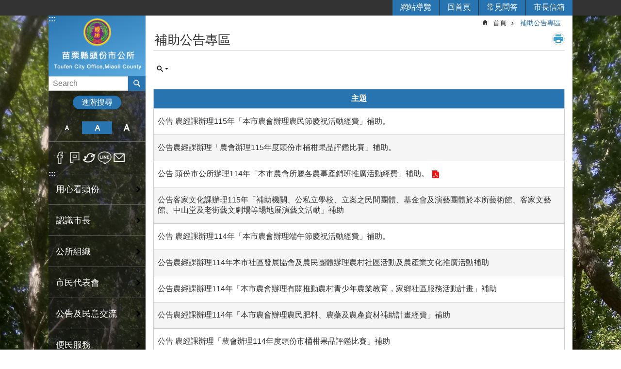

--- FILE ---
content_type: text/html; charset=utf-8
request_url: https://www.toufen.gov.tw/News.aspx?n=8690&sms=14234
body_size: 25730
content:

<!DOCTYPE html>

<html id="FormHtml" xmlns="http://www.w3.org/1999/xhtml" lang="zh-Hant-tw">
<head id="Head1"><script>var CCMS_WWWURL='https://www.toufen.gov.tw';var CCMS_LanguageSN=1;var CCMS_SitesSN_Encryption='455';var miaolilocation='www2';var miaolilocationbase='www2';</script><script src='https://www.toufen.gov.tw/Scripts/jquery.min.js'></script>
<script src='https://www.toufen.gov.tw/Scripts/fu_Accessibility.js'></script>
<script src='https://www.toufen.gov.tw/Scripts/jquery.cookie.js'></script>
<script src='https://www.toufen.gov.tw/Scripts/jUtil.js'></script>
<script src='https://www.toufen.gov.tw/Scripts/fancybox/jquery.fancybox.js'></script>
<link rel='stylesheet' type='text/css'  href='https://www.toufen.gov.tw/Scripts/fancybox/jquery.fancybox.css'> 
<script src='https://www.toufen.gov.tw/Scripts/lightGallery/js/lightgallery-all.min.js'></script>
<link rel='stylesheet' type='text/css'  href='https://www.toufen.gov.tw/Scripts/lightGallery/css/lightgallery.min.css'> 
<script src='https://www.toufen.gov.tw/Scripts/J_Pager.js'></script>
<script  src='https://www.toufen.gov.tw/Scripts/Chart/highcharts.js'></script> 
<script  src='https://www.toufen.gov.tw/Scripts/Chart/map.src.js'></script> 
<script  src='https://www.toufen.gov.tw/Scripts/Chart/highcharts_theme.js'></script> 
<script  src='https://www.toufen.gov.tw/Scripts/Chart/tw-all.js'></script> 
<link rel='stylesheet' type='text/css'  href='https://www.toufen.gov.tw/Scripts/Chart/highcharts.css'> 
<script  src='https://www.toufen.gov.tw/Scripts/jquery.mousewheel.min.js'></script> 
<script  src='https://www.toufen.gov.tw/Scripts/jquery.touchwipe.min.js'></script> 
<script  src='https://www.toufen.gov.tw/js/airdatepicker/datepicker.min.js'></script> 
<script  src='https://www.toufen.gov.tw/js/airdatepicker/datepicker.zh-tw.js'></script> 
<script  src='https://www.toufen.gov.tw/js/airdatepicker/datepicker.en.js'></script> 
<link rel='stylesheet' type='text/css'  href='https://www.toufen.gov.tw/js/airdatepicker/datepicker.min.css'> 
<meta http-equiv="X-UA-Compatible" content="IE=edge" /><meta name="viewport" content="width=device-width, initial-scale=1" /><meta http-equiv="Content-Type" content="text/html; charset=utf-8" />
<meta name="DC.Title" content="苗栗縣頭份市公所首頁" />
<meta name="DC.Subject" content="" />
<meta name="DC.Creator" content="苗栗縣頭份市公所" />
<meta name="DC.Publisher" content="" />
<meta name="DC.Date" content="2022-10-21" />
<meta name="DC.Type" content="" />
<meta name="DC.Identifier" content="" />
<meta name="DC.Description" content="" />
<meta name="DC.Contributor" content="" />
<meta name="DC.Format" content="" />
<meta name="DC.Relation" content="" />
<meta name="DC.Source" content="" />
<meta name="DC.Language" content="" />
<meta name="DC.Coverage.t.min" content="2022-10-21" />
<meta name="DC.Coverage.t.max" content="2022-11-21" />
<meta name="DC.Rights" content="" />
<meta name="Category.Theme" content="" />
<meta name="Category.Cake" content="" />
<meta name="Category.Service" content="" />
<meta name="DC.Keywords" content="" />
<title>
	頭份市公所-補助公告專區
</title><link id="likCssGlobal" href="/css/global.css" rel="stylesheet" type="text/css" /><link id="likCssPage" href="/css/page.css" rel="stylesheet" type="text/css" /><link id="likPrint" href="/css/print.css" rel="stylesheet" type="text/css" media="print" /><link id="lnkCssSysDetail" href="/css/sys_detail.css" rel="stylesheet" type="text/css" />
<link href="https://webws.miaoli.gov.tw/001/Upload/455/sites/pagebackimage/b29e7663-66aa-471f-bd66-643aa89936d1.png" rel="icon" type="image/x-icon"><!-- Global site tag (gtag.js) - Google Analytics -->
<script async src="https://www.googletagmanager.com/gtag/js?id=UA-149102498-4"></script>
<script>
  window.dataLayer = window.dataLayer || [];
  function gtag(){dataLayer.push(arguments);}
  gtag('js', new Date());

  gtag('config', 'UA-149102498-4');
</script>
<meta property="og:title" content="補助公告專區" >
<meta property="og:type" content="article" >
<meta property="og:url" content="https://www.toufen.gov.tw/News.aspx?n=8690&sms=14234" >
<meta property="og:site_name" content="頭份市公所" >
</head>
<body id="Formbody" data-js="false"><div class="for_accessibility">
    <style>
        .for_accessibility a {
            position: absolute;
            top: 10px;
            left: 10px;
            z-index: 99;
            width: 1px;
            height: 1px;
            white-space: nowrap;
            overflow: hidden;
            color: #000;
        }
            .for_accessibility a:focus {
                width: auto;
                height: auto;
                padding: 6px;
                background-color: #fff;
            }
        .for_accessibility div {
            position: absolute;
            width: 2px;
            height: 2px;
            background-color: transparent;
            opacity: .1
        }
    </style>
    <a href="#CCMS_Content" class="" title="跳到主要內容區塊">跳到主要內容區塊</a>    <div>
    </div>
    <script>
        var $a = $('.for_accessibility a');
        $a.on('click', function (evt) {
            var $href = $($(this).attr('href')),
                $target = $href.find('a').eq(0).get(0);
            setTimeout(function () { try { $target.focus(); } catch (e) { } }, 0);
        });
    </script>
</div>
<script> document.body.setAttribute("data-js", "true");</script>
    
    <form method="post" action="./News.aspx?n=8690&amp;sms=14234&amp;Create=1" id="form1">
<div class="aspNetHidden">
<input type="hidden" name="__VIEWSTATE" id="__VIEWSTATE" value="rq/Ptem7TEspcDYBCf3ODONhCILfMmxB13vawQyAO3kn8WlcnqBeVtog78bFrUNIH3/RxNMhevCLYQm3AtCwXvW9G/BWMxQgFHkiKudiVadqXI5vSdp9X9idQ/[base64]/[base64]/oJGkbmbiuK3094k+MeiesleUshZAO88LOpklmaQSLqFRU65eWlx70JumoOfwXZZ9FD1TLoK2hJIg3lSbae+NB0OrJFNs6lAbmNLMT3anSSq9kBQvWbKhtL2oj1DHCyzpVreJsP0JYQjyr3/k013fXOlI5HeGhwMkJt/UuNDb9kacw2qRlMTKandbR6qXee0QDrbpi/UvnjwCrHKTf/zA5fbnu7vSbXyd61A4q34X2vBMy0aYKSjwH7lyqeuilLip/xzwPUgTRGvo0o1idxGMtiRHQhl968y+UhQdQJSJzeCHCkIiA1iahiuif7B7h7m3ZCdmRlsXuW7uV6xuXCe7OYlwR3KRZtJbYHIYRpbKrjjAgD+nPMoy27lBKMcSDUkStpMeJq7bEqRcD0oPtg6AwH7kf2DstAjE3zUJ8XJBxb9auV+PPLFIlN6rzXqVHt5Q1QZfH/VTUYMvbciFlT/B4gYOPQcNd3/M8oLXoC5tICy3oA8t+lWhLRtCFqfDq46PJXjebHM9XhUZp+Pf+ve+rXGmWrBeLy6tIZHEWYxrPiU8GuHB+6nyonO4xuxQgvRwyRnGBwGs4AtLk8OFJxfQZj5IXocb6jMPfAhPnpasaPtAr/cR06YKToTKK3ZkIsdu51QF6kT+gOlKUXYjlU6g4oqd2f0ipE8o3x5hJuYnBjY0wdpt/OU8+6rIxy5V4YbkygfynILljBJ3ba3p75j35Bl8RDSahEuCyqb9/rjiit3yejOgmSNKeWGyuSaFYbqfG6Ix6+OlFB/BkTHYYGEQO99z/J9+ywx4zr6+sZ3WxKjInkZ/kQfBSW7ADIG77rCuePoVXtYzMNw==" />
</div>

        <!--主選單 結束-->
        <!--標題-->

        <div class="title">
            

        </div>
        
        
        
        
        
        
     <div class="group sys-root" data-func="{&#39;datePicker&#39;:{&#39;autoClose&#39;:true,&#39;language&#39;:&#39;zh-tw&#39;,&#39;navTitles&#39;:{&#39;days&#39;:&#39;&lt;i&amp;gt;民國 rrr 年&lt;/i&amp;gt; &amp;nbsp; MM&#39;,&#39;months&#39;:&#39;民國 rrr 年&#39;,&#39;years&#39;:&#39;民國 rrr1 至 rrr2 年&#39;}}}" data-nojs="您的瀏覽器似乎不支援 JavaScript 語法，但沒關係，這並不會影響到內容的陳述。如需要選擇適合您的字級大小，可利用鍵盤 Ctrl   ( )放大 (-)縮小。如需要回到上一頁，可使用瀏覽器提供的 Alt   左方向鍵(←)。如需要列印，可利用鍵盤 Ctrl   p 使用瀏覽器提供的列印功能。" data-type="3" data-child="3"><div class="in"><div class="ct"><div class="in"> <div class="group base-mobile" data-func="{&#39;toggleBtn&#39;:{}}" data-index="1" data-type="3"><div class="in"><div class="hd"><div class="in"><div   data-index="0"  class="headeH3"  >		<span  ><a    title="mobile botton"   >mobile botton</a></span></div></div></div><div class="ct"><div class="in"> <div class="area-form search" data-index="1" data-type="0" data-child="1"><div class="in"><div class="hd"><div class="in"><div   data-index="0"  >		<span  ><a    title="search"   >search</a></span></div></div></div><div class="ct"><div class="in"><div class="fieldset">
  <span class="search"><input id="btn_7924d0b0c7c34f37b20255a3a3c27a99" data-search="btn_7924d0b0c7c34f37b20255a3a3c27a99" type="search" placeholder="Search" title="搜尋"></span>
  <span class="submit"><a href="#" class='CCMS_SearchBtn' role='button' data-search="btn_7924d0b0c7c34f37b20255a3a3c27a99" >搜尋</a></span>
</div>
<div class="list">
  <ul data-index="1" data-child="0">
  </ul>
</div>
<script >
$(function () {
    $('[data-search="btn_7924d0b0c7c34f37b20255a3a3c27a99"]').on("keydown", function (event) {
        if (event.which == 13) {
             doSearch($('#btn_7924d0b0c7c34f37b20255a3a3c27a99'));
            return false;
        }
    });
});
</script>
</div></div><div class="ft"><div class="in"><ul data-index="1" data-child="1">
  <li data-index="1" class="advanced"><span><a target="_blank" href="https://www.google.com.tw/advanced_search?hl=zh-Hant-tw&as_sitesearch=https://www.toufen.gov.tw" title="進階搜尋[另開新視窗]">進階搜尋</a></span></li>
</ul>
</div></div></div></div> <div class="list-text share" data-index="2" data-type="0" data-child="1"><div class="in"><div class="hd"><div class="in"><div   data-index="0"  >		<span  ><a   href="#"   title="分享"   >分享</a></span></div></div></div><div class="ct"><div class="in"><ul data-index="1" data-child="5"><li   data-index="1"  class="facebook"  >		<span  ><a   href="javascript: void(window.open('http://www.facebook.com/share.php?u='.concat(encodeURIComponent(location.href)) ));"   title="Share to Facebook[另開新視窗]"   target="_self"  >Facebook</a></span></li><li   data-index="2"  class="plurk"  >		<span  ><a   href="javascript: void(window.open('http://www.plurk.com/?qualifier=shares&status='.concat(encodeURIComponent(location.href)) ));"   title="Share toPlurk[另開新視窗]"   target="_self"  >Plurk</a></span></li><li   data-index="3"  class="twitter"  >		<span  ><a   href="javascript: void(window.open('http://twitter.com/home/?status='.concat(encodeURIComponent(document.title)) .concat(' ') .concat(encodeURIComponent(location.href))));"   title="Share to twitter[另開新視窗]"   target="_self"  >Twitter</a></span></li><li   data-index="4"  class="line"  >		<span  ><a   href="javascript: void(window.open('http://line.naver.jp/R/msg/text/?'.concat(encodeURIComponent(location.href)) ));"   title="Share to line[另開新視窗]"   target="_self"  >line</a></span></li><li   data-index="5"  class="email"  >		<span  ><a   href="javascript:  void(window.open('mailto:?subject=' + encodeURIComponent(document.title) + '&amp;body=' +  encodeURIComponent(document.URL)));"   title="Share to email[另開新視窗]"   target="_self"  >Email</a></span></li></ul>
</div></div></div></div> <div class="group-list nav" data-func="{&#39;majorNavMobile&#39;:{}}" data-index="3" data-type="4" data-child="19"><div class="in"><div class="ct"><div class="in"><ul data-index="1" data-child="19"><li data-index="1"> <div class="group nav" data-index="1" data-type="3" data-child="1"><div class="in"><div class="hd"><div class="in"><div   data-index="0"  class="headeH3"  >		<span  ><a   href="cl.aspx?n=2884"      title="用心看頭份"   >用心看頭份</a></span></div></div></div><div class="ct"><div class="in"> <div class="list-text nav" data-index="1" data-type="0" data-child="1"><div class="in"><div class="ct"><div class="in"><ul data-index="1" data-child="8"><li   data-index="1"  >		<span  ><a   href="News3.aspx?n=2885&sms=11766"      title="歷史沿革"   >歷史沿革</a></span></li><li   data-index="2"  >		<span  ><a   href="cp.aspx?n=2886"      title="地理環境"   >地理環境</a></span></li><li   data-index="3"  >		<span  ><a   href="News3.aspx?n=2887&sms=11767"      title="交通概況"   >交通概況</a></span></li><li   data-index="4"  >		<span  ><a   href="cp.aspx?n=2888"      title="教育文化"   >教育文化</a></span></li><li   data-index="5"  >		<span  ><a   href="cp.aspx?n=2889"      title="工商發展"   >工商發展</a></span></li><li   data-index="6"  >		<span  ><a   href="cp.aspx?n=2890"      title="頭份市徽"   >頭份市徽</a></span></li><li   data-index="7"  >		<span  ><a   href="cp.aspx?n=2891"      title="行政區域"   >行政區域</a></span></li><li   data-index="8"  >		<span  ><a   href="cp.aspx?n=2892"      title="歷屆鎮及市長"   >歷屆鎮及市長</a></span></li></ul>
</div></div></div></div></div></div></div></div></li><li data-index="2"> <div class="group nav" data-index="2" data-type="3" data-child="1"><div class="in"><div class="hd"><div class="in"><div   data-index="0"  class="headeH3"  >		<span  ><a   href="cl.aspx?n=4924"      title="認識市長"   >認識市長</a></span></div></div></div><div class="ct"><div class="in"> <div class="list-text nav" data-index="1" data-type="0" data-child="1"><div class="in"><div class="ct"><div class="in"><ul data-index="1" data-child="3"><li   data-index="1"  >		<span  ><a   href="cp.aspx?n=2898"      title="首長簡介"   >首長簡介</a></span></li><li   data-index="2"  >		<span  ><a   href="cp.aspx?n=2899"      title="施政藍圖"   >施政藍圖</a></span></li><li   data-index="3"  >		<span  ><a   href="Message.aspx?n=2909&sms=11559"      title="市長信箱"   >市長信箱</a></span></li></ul>
</div></div></div></div></div></div></div></div></li><li data-index="3"> <div class="group nav" data-index="3" data-type="3" data-child="1"><div class="in"><div class="hd"><div class="in"><div   data-index="0"  class="headeH3"  >		<span  ><a   href="cl.aspx?n=2897"      title="公所組織"   >公所組織</a></span></div></div></div><div class="ct"><div class="in"> <div class="list-text nav" data-index="1" data-type="0" data-child="1"><div class="in"><div class="ct"><div class="in"><ul data-index="1" data-child="2"><li   data-index="1"  >		<span  ><a   href="cp.aspx?n=2900"      title="組織編制"   >組織編制</a></span></li><li   data-index="2"  >		<span  ><a   href="cp.aspx?n=4551"      title="機關通訊錄"   >機關通訊錄</a></span></li></ul>
</div></div></div></div></div></div></div></div></li><li data-index="4"> <div class="group nav" data-index="4" data-type="3" data-child="1"><div class="in"><div class="hd"><div class="in"><div   data-index="0"  class="headeH3"  >		<span  ><a   href="cl.aspx?n=2893"      title="市民代表會"   >市民代表會</a></span></div></div></div><div class="ct"><div class="in"> <div class="list-text nav" data-index="1" data-type="0" data-child="1"><div class="in"><div class="ct"><div class="in"><ul data-index="1" data-child="5"><li   data-index="1"  >		<span  ><a   href="cp.aspx?n=2894"      title="頭份市民代表會簡介"   >頭份市民代表會簡介</a></span></li><li   data-index="2"  >		<span  ><a   href="cp.aspx?n=2895"      title="主席、副主席簡介"   >主席、副主席簡介</a></span></li><li   data-index="3"  >		<span  ><a   href="cp.aspx?n=2896"      title="各選區市民代表"   >各選區市民代表</a></span></li><li   data-index="4"  >		<span  ><a   href="News.aspx?n=6083&sms=13169"      title="[另開新視窗]代表會議事公開專區"   target="_blank"  >代表會議事公開專區</a></span></li><li   data-index="5"  >		<span  ><a   href="News.aspx?n=6084&sms=13170"      title="[另開新視窗]代表出國報告專區"   target="_blank"  >代表出國報告專區</a></span></li></ul>
</div></div></div></div></div></div></div></div></li><li data-index="5"> <div class="group nav" data-index="5" data-type="3" data-child="1"><div class="in"><div class="hd"><div class="in"><div   data-index="0"  class="headeH3"  >		<span  ><a   href="cl.aspx?n=2903"      title="公告及民意交流"   >公告及民意交流</a></span></div></div></div><div class="ct"><div class="in"> <div class="list-text nav" data-index="1" data-type="0" data-child="1"><div class="in"><div class="ct"><div class="in"><ul data-index="1" data-child="6"><li   data-index="1"  >		<span  ><a   href="News.aspx?n=2905&sms=12968"      title="最新消息"   >最新消息</a></span></li><li   data-index="2"  >		<span  ><a   href="News.aspx?n=4927&sms=10475"      title="公告專區"   >公告專區</a></span></li><li   data-index="3"  >		<span  ><a   href="News.aspx?n=2906&sms=10476"      title="活動訊息"   >活動訊息</a></span></li><li   data-index="4"  >		<span  ><a   href="News.aspx?n=2907&sms=10477"      title="活動剪影"   >活動剪影</a></span></li><li   data-index="5"  >		<span  ><a   href="News.aspx?n=2910&sms=10478"      title="徵才"   >徵才</a></span></li><li   data-index="6"  >		<span  ><a   href="https://web.pcc.gov.tw/pishtml/pisindex.html"      title="[另開新視窗]招標資訊"   target="_blank"  >招標資訊</a></span></li></ul>
</div></div></div></div></div></div></div></div></li><li data-index="6"> <div class="group nav" data-index="6" data-type="3" data-child="1"><div class="in"><div class="hd"><div class="in"><div   data-index="0"  class="headeH3"  >		<span  ><a   href="cl.aspx?n=2913"      title="便民服務"   >便民服務</a></span></div></div></div><div class="ct"><div class="in"> <div class="list-text nav" data-index="1" data-type="0" data-child="1"><div class="in"><div class="ct"><div class="in"><ul data-index="1" data-child="9"><li   data-index="1"  >		<span  ><a   href="News.aspx?n=2914&sms=11343"      title="業務法規及申辦表單"   >業務法規及申辦表單</a></span></li><li   data-index="2"  >		<span  ><a   href="Message1.aspx?n=2915&sms=11685"      title="路燈修理填報"   >路燈修理填報</a></span></li><li   data-index="3"  >		<span  ><a   href="Message1.aspx?n=2916&sms=11682"      title="監視器維修通報"   >監視器維修通報</a></span></li><li   data-index="4"  >		<span  ><a   href="Message1.aspx?n=2917&sms=11686"      title="環境清潔填報"   >環境清潔填報</a></span></li><li   data-index="5"  >		<span  ><a   href="Message1.aspx?n=2918&sms=11687"      title="道路修補填報"   >道路修補填報</a></span></li><li   data-index="6"  >		<span  ><a   href="News.aspx?n=2920&sms=10479"      title="常見問答"   >常見問答</a></span></li><li   data-index="7"  >		<span  ><a   href="cp.aspx?n=2921"      title="調解業務"   >調解業務</a></span></li><li   data-index="8"  >		<span  ><a   href="News.aspx?n=2922&sms=10480"      title="役政業務"   >役政業務</a></span></li><li   data-index="9"  >		<span  ><a   href="News.aspx?n=2923&sms=10481"      title="垃圾清運時刻表"   >垃圾清運時刻表</a></span></li></ul>
</div></div></div></div></div></div></div></div></li><li data-index="7"> <div class="group nav" data-index="7" data-type="3" data-child="1"><div class="in"><div class="hd"><div class="in"><div   data-index="0"  class="headeH3"  >		<span  ><a   href="cl.aspx?n=2874"      title="資訊公開"   >資訊公開</a></span></div></div></div><div class="ct"><div class="in"> <div class="list-text nav" data-index="1" data-type="0" data-child="1"><div class="in"><div class="ct"><div class="in"><ul data-index="1" data-child="2"><li   data-index="1"  >		<span  ><a   href="News.aspx?n=2875&sms=14004"      title="政策宣導之廣告預算執行情形"   >政策宣導之廣告預算執行情形</a></span></li><li   data-index="2"  >		<span  ><a   href="News.aspx?n=8005&sms=10465"      title="資訊公開"   >資訊公開</a></span></li></ul>
</div></div></div></div></div></div></div></div></li><li data-index="8"> <div class="group nav" data-index="8" data-type="3" data-child="1"><div class="in"><div class="hd"><div class="in"><div   data-index="0"  class="headeH3"  >		<span  ><a   href="News.aspx?n=2868&sms=10462"      title="網網相連"   >網網相連</a></span></div></div></div><div class="ct"><div class="in"> <div class="list-text nav" data-index="1" data-type="0"><div class="in"><div class="ct"><div class="in"></div></div></div></div></div></div></div></div></li><li data-index="9"> <div class="group nav" data-index="9" data-type="3" data-child="1"><div class="in"><div class="hd"><div class="in"><div   data-index="0"  class="headeH3"  >		<span  ><a   href="cl.aspx?n=2935"      title="景點介紹"   >景點介紹</a></span></div></div></div><div class="ct"><div class="in"> <div class="list-text nav" data-index="1" data-type="0" data-child="1"><div class="in"><div class="ct"><div class="in"><ul data-index="1" data-child="6"><li   data-index="1"  >		<span  ><a   href="News3.aspx?n=2936&sms=10487"      title="永和山自行車觀光園道"   >永和山自行車觀光園道</a></span></li><li   data-index="2"  >		<span  ><a   href="News3.aspx?n=2937&sms=11497"      title="頭份後花園"   >頭份後花園</a></span></li><li   data-index="3"  >		<span  ><a   href="News3.aspx?n=2938&sms=10488"      title="公園"   >公園</a></span></li><li   data-index="4"  >		<span  ><a   href="News3.aspx?n=2939&sms=10489"      title="古蹟寺廟"   >古蹟寺廟</a></span></li><li   data-index="5"  >		<span  ><a   href="cp.aspx?n=2940"      title="鹿廚坑步道"   >鹿廚坑步道</a></span></li><li   data-index="6"  >		<span  ><a   href="News.aspx?n=5680&sms=13081"      title="客家崖線資產保存暨環境營造"   >客家崖線資產保存暨環境營造</a></span></li></ul>
</div></div></div></div></div></div></div></div></li><li data-index="10"> <div class="group nav" data-index="10" data-type="3" data-child="1"><div class="in"><div class="hd"><div class="in"><div   data-index="0"  class="headeH3"  >		<span  ><a   href="cl.aspx?n=2925"      title="藝文活動"   >藝文活動</a></span></div></div></div><div class="ct"><div class="in"> <div class="list-text nav" data-index="1" data-type="0" data-child="1"><div class="in"><div class="ct"><div class="in"><ul data-index="1" data-child="3"><li   data-index="1"  >		<span  ><a   href="cp.aspx?n=2926"      title="展演場地簡介"   >展演場地簡介</a></span></li><li   data-index="2"  >		<span  ><a   href="News.aspx?n=2927&sms=10483"      title="藝文活動訊息"   >藝文活動訊息</a></span></li><li   data-index="3"  >		<span  ><a   href="cp.aspx?n=2928"      title="四月八靚燈好客節"   >四月八靚燈好客節</a></span></li></ul>
</div></div></div></div></div></div></div></div></li><li data-index="11"> <div class="group nav" data-index="11" data-type="3" data-child="1"><div class="in"><div class="hd"><div class="in"><div   data-index="0"  class="headeH3"  >		<span  ><a   href="cl.aspx?n=2929"      title="農特產品"   >農特產品</a></span></div></div></div><div class="ct"><div class="in"> <div class="list-text nav" data-index="1" data-type="0" data-child="1"><div class="in"><div class="ct"><div class="in"><ul data-index="1" data-child="5"><li   data-index="1"  >		<span  ><a   href="cp.aspx?n=2930"      title="椪風茶"   >椪風茶</a></span></li><li   data-index="2"  >		<span  ><a   href="cp.aspx?n=2931"      title="蜂蜜"   >蜂蜜</a></span></li><li   data-index="3"  >		<span  ><a   href="cp.aspx?n=2932"      title="文旦柚"   >文旦柚</a></span></li><li   data-index="4"  >		<span  ><a   href="cp.aspx?n=2933"      title="尖山米粉"   >尖山米粉</a></span></li><li   data-index="5"  >		<span  ><a   href="cp.aspx?n=2934"      title="高接梨"   >高接梨</a></span></li></ul>
</div></div></div></div></div></div></div></div></li><li data-index="12"> <div class="group nav" data-index="12" data-type="3" data-child="1"><div class="in"><div class="hd"><div class="in"><div   data-index="0"  class="headeH3"  >		<span  ><a   href="cl.aspx?n=2941"      title="公所單位"   >公所單位</a></span></div></div></div><div class="ct"><div class="in"> <div class="list-text nav" data-index="1" data-type="0" data-child="1"><div class="in"><div class="ct"><div class="in"><ul data-index="1" data-child="15"><li   data-index="1"  >		<span  ><a   href="cl.aspx?n=2957"      title="民政課"   >民政課</a></span></li><li   data-index="2"  >		<span  ><a   href="cl.aspx?n=2964"      title="財行課"   >財行課</a></span></li><li   data-index="3"  >		<span  ><a   href="cl.aspx?n=2971"      title="工務課"   >工務課</a></span></li><li   data-index="4"  >		<span  ><a   href="cl.aspx?n=2950"      title="城鄉課"   >城鄉課</a></span></li><li   data-index="5"  >		<span  ><a   href="cl.aspx?n=2978"      title="農經課"   >農經課</a></span></li><li   data-index="6"  >		<span  ><a   href="cl.aspx?n=2985"      title="社會課"   >社會課</a></span></li><li   data-index="7"  >		<span  ><a   href="cl.aspx?n=2942"      title="客家文化課"   >客家文化課</a></span></li><li   data-index="8"  >		<span  ><a   href="cl.aspx?n=3000"      title="人事室"   >人事室</a></span></li><li   data-index="9"  >		<span  ><a   href="cl.aspx?n=3007"      title="主計室"   >主計室</a></span></li><li   data-index="10"  >		<span  ><a   href="cl.aspx?n=3014"      title="政風室"   >政風室</a></span></li><li   data-index="11"  >		<span  ><a   href="cl.aspx?n=3021"      title="清潔隊"   >清潔隊</a></span></li><li   data-index="12"  >		<span  ><a   href="cl.aspx?n=3038"      title="圖書館"   >圖書館</a></span></li><li   data-index="13"  >		<span  ><a   href="cl.aspx?n=3047"      title="公有零售市場"   >公有零售市場</a></span></li><li   data-index="14"  >		<span  ><a   href="cl.aspx?n=3054"      title="公園路燈管理所"   >公園路燈管理所</a></span></li><li   data-index="15"  >		<span  ><a   href="cl.aspx?n=3062"      title="殯葬管理所"   >殯葬管理所</a></span></li></ul>
</div></div></div></div></div></div></div></div></li><li data-index="13"> <div class="group nav" data-index="13" data-type="3" data-child="1"><div class="in"><div class="hd"><div class="in"><div   data-index="0"  class="headeH3"  >		<span  ><a   href="cp.aspx?n=4552"      title="里長一覽表"   >里長一覽表</a></span></div></div></div><div class="ct"><div class="in"> <div class="list-text nav" data-index="1" data-type="0"><div class="in"><div class="ct"><div class="in"></div></div></div></div></div></div></div></div></li><li data-index="14"> <div class="group nav" data-index="14" data-type="3" data-child="1"><div class="in"><div class="hd"><div class="in"><div   data-index="0"  class="headeH3"  >		<span  ><a   href="cl.aspx?n=2876"      title="主題專區"   >主題專區</a></span></div></div></div><div class="ct"><div class="in"> <div class="list-text nav" data-index="1" data-type="0" data-child="1"><div class="in"><div class="ct"><div class="in"><ul data-index="1" data-child="2"><li   data-index="1"  >		<span  ><a   href="cl.aspx?n=3071"      title="法規專區"   >法規專區</a></span></li><li   data-index="2"  >		<span  ><a   href="News.aspx?n=2878&sms=11964"      title="廉政園地"   >廉政園地</a></span></li></ul>
</div></div></div></div></div></div></div></div></li><li data-index="15"> <div class="group nav" data-index="15" data-type="3" data-child="1"><div class="in"><div class="hd"><div class="in"><div   data-index="0"  class="headeH3"  >		<span  ><a   href="cl.aspx?n=2880"      title="[另開新視窗]殯葬專區"   target="_blank"  >殯葬專區</a></span></div></div></div><div class="ct"><div class="in"> <div class="list-text nav" data-index="1" data-type="0" data-child="1"><div class="in"><div class="ct"><div class="in"><ul data-index="1" data-child="1"><li   data-index="1"  >		<span  ><a   href="https://life.toufen.gov.tw"      title="殯葬資訊服務網"   >殯葬資訊服務網</a></span></li></ul>
</div></div></div></div></div></div></div></div></li><li data-index="16"> <div class="group nav" data-index="16" data-type="3" data-child="1"><div class="in"><div class="hd"><div class="in"><div   data-index="0"  class="headeH3"  >		<span  ><a   href="cl.aspx?n=4408"      title="統計業務專區"   >統計業務專區</a></span></div></div></div><div class="ct"><div class="in"> <div class="list-text nav" data-index="1" data-type="0" data-child="1"><div class="in"><div class="ct"><div class="in"><ul data-index="1" data-child="4"><li   data-index="1"  >		<span  ><a   href="News.aspx?n=4409&sms=11287"      title="統計法規"   >統計法規</a></span></li><li   data-index="2"  >		<span  ><a   href="News.aspx?n=4410&sms=11288"      title="統計分析與通報"   >統計分析與通報</a></span></li><li   data-index="3"  >		<span  ><a   href="News.aspx?n=4411&sms=11289"      title="本所公務統計空白報表下載"   >本所公務統計空白報表下載</a></span></li><li   data-index="4"  >		<span  ><a   href="News.aspx?n=9826&sms=14767"      title="公務統計方案"   >公務統計方案</a></span></li></ul>
</div></div></div></div></div></div></div></div></li><li data-index="17"> <div class="group nav" data-index="17" data-type="3" data-child="1"><div class="in"><div class="hd"><div class="in"><div   data-index="0"  class="headeH3"  >		<span  ><a   href="News.aspx?n=4926&sms=11327"      title="公職人員利益衝突迴避法身分關係公開專區"   >公職人員利益衝突迴避法身分關係公開專區</a></span></div></div></div><div class="ct"><div class="in"> <div class="list-text nav" data-index="1" data-type="0"><div class="in"><div class="ct"><div class="in"></div></div></div></div></div></div></div></div></li><li data-index="18"> <div class="group nav" data-index="18" data-type="3" data-child="1"><div class="in"><div class="hd"><div class="in"><div   data-index="0"  class="headeH3"  >		<span  ><a   href="News.aspx?n=8690&sms=14234"      title="補助公告專區"   >補助公告專區</a></span></div></div></div><div class="ct"><div class="in"> <div class="list-text nav" data-index="1" data-type="0"><div class="in"><div class="ct"><div class="in"></div></div></div></div></div></div></div></div></li><li data-index="19"> <div class="group nav" data-index="19" data-type="3" data-child="1"><div class="in"><div class="hd"><div class="in"><div   data-index="0"  class="headeH3"  >		<span  ><a   href="News.aspx?n=2877&sms=10466"      title="防災專區"   >防災專區</a></span></div></div></div><div class="ct"><div class="in"> <div class="list-text nav" data-index="1" data-type="0"><div class="in"><div class="ct"><div class="in"></div></div></div></div></div></div></div></div></li></ul></div></div></div></div> <div class="list-text hot-key-word" data-index="4" data-type="0"><div class="in"><div class="hd"><div class="in"><div   data-index="0"  >		<span  ><a    title="熱門關鍵字"   >熱門關鍵字</a></span></div></div></div><div class="ct"><div class="in"></div></div></div></div> <div class="list-text link" data-index="5" data-type="0" data-child="1"><div class="in"><div class="hd"><div class="in"><div   data-index="0"  >		<span  ><a    title="上方連結"   >上方連結</a></span></div></div></div><div class="ct"><div class="in"><ul data-index="1" data-child="4"><li   data-index="1"  >		<span  ><a   href="SiteMap.aspx"   title="網站導覽"   target="_self"  >網站導覽</a></span></li><li   data-index="2"  >		<span  ><a   href="Default.aspx"   title="回首頁"   target="_self"  >回首頁</a></span></li><li   data-index="3"  >		<span  ><a   href="News.aspx?n=2920&sms=10479"   title="常見問答"   target="_self"  >常見問答</a></span></li><li   data-index="4"  >		<span  ><a   href="https://www.toufen.gov.tw/Message.aspx?n=2909&sms=11559"   title="市長信箱"   target="_self"  >市長信箱</a></span></li></ul>
</div></div></div></div> <div class="list-text link" data-index="6" data-type="0"><div class="in"><div class="hd"><div class="in"><div   data-index="0"  >		<span  ><a    title="下方連結"   >下方連結</a></span></div></div></div><div class="ct"><div class="in"></div></div></div></div></div></div></div></div> <div class="group base-extend" data-func="{&#39;hud&#39;:{}}" data-index="2" data-type="3" data-child="2"><div class="in"><div class="ct"><div class="in"> <div class="simple-text accesskey" data-type="0" data-child="1"><div class="in"><div class="ct"><div class="in"><span><a href="#Accesskey_U" id="Accesskey_U" accesskey="U" title="上方選單連結區，此區塊列有本網站的主要連結">:::</a></span></div></div></div></div> <div class="list-text link" data-index="1" data-type="0" data-child="1"><div class="in"><div class="hd"><div class="in"><div   data-index="0"  >		<span  ><a    title="上方連結"   >上方連結</a></span></div></div></div><div class="ct"><div class="in"><ul data-index="1" data-child="4"><li   data-index="1"  >		<span  ><a   href="SiteMap.aspx"   title="網站導覽"   target="_self"  >網站導覽</a></span></li><li   data-index="2"  >		<span  ><a   href="Default.aspx"   title="回首頁"   target="_self"  >回首頁</a></span></li><li   data-index="3"  >		<span  ><a   href="News.aspx?n=2920&sms=10479"   title="常見問答"   target="_self"  >常見問答</a></span></li><li   data-index="4"  >		<span  ><a   href="https://www.toufen.gov.tw/Message.aspx?n=2909&sms=11559"   title="市長信箱"   target="_self"  >市長信箱</a></span></li></ul>
</div></div></div></div> <div class="simple-text major-logo" data-index="2" data-type="0" data-child="1"><div class="in"><div class="ct"><div class="in"><h1><a href="Default.aspx" title="回首頁">頭份市公所</a><strong style="display: none;">頭份市公所</strong></h1></div></div></div></div> <div class="group default info" data-index="1" data-type="3"><div class="in"><div class="ct"><div class="in"> <div class="area-form search" data-func="{&#39;showDataList&#39;:{}}" data-index="1" data-type="0" data-child="1"><div class="in"><div class="hd"><div class="in"><div   data-index="0"  >		<span  ><a    title="search"   >search</a></span></div></div></div><div class="ct"><div class="in"><div class="fieldset">
  <span class="search"><input id="btn_853ac8d5d7ef4ca18cbbe05b7e26db68" data-search="btn_853ac8d5d7ef4ca18cbbe05b7e26db68" type="search" placeholder="Search" title="搜尋"></span>
  <span class="submit"><a href="#" class='CCMS_SearchBtn' role='button' data-search="btn_853ac8d5d7ef4ca18cbbe05b7e26db68" >搜尋</a></span>
</div>
<div class="list">
  <ul data-index="1" data-child="0">
  </ul>
</div>
<script >
$(function () {
    $('[data-search="btn_853ac8d5d7ef4ca18cbbe05b7e26db68"]').on("keydown", function (event) {
        if (event.which == 13) {
             doSearch($('#btn_853ac8d5d7ef4ca18cbbe05b7e26db68'));
            return false;
        }
    });
});
</script>
</div></div><div class="ft"><div class="in"><ul data-index="1" data-child="1">
  <li data-index="1" class="advanced"><span><a target="_blank" href="https://www.google.com.tw/advanced_search?hl=zh-Hant-tw&as_sitesearch=https://www.toufen.gov.tw" title="進階搜尋[另開新視窗]">進階搜尋</a></span></li>
</ul>
</div></div></div></div> <div class="list-text hot-key-word" data-index="2" data-type="0"><div class="in"><div class="hd"><div class="in"><div   data-index="0"  >		<span  ><a    title="熱門關鍵字"   >熱門關鍵字</a></span></div></div></div><div class="ct"><div class="in"></div></div></div></div></div></div></div></div> <div class="list-text font-size" data-func="{&#39;fontSize&#39;:{}}" data-index="4" data-type="0" data-child="1"><div class="in"><div class="hd"><div class="in"><div   data-index="0"  >		<span  ><a   href="#"   title="字級"   >字級</a></span></div></div></div><div class="ct"><div class="in"><ul data-index="1" data-child="3"><li   data-index="1"  class="small"  >		<span  ><a   href="#"   title="小"   >小</a></span></li><li   data-index="2"  class="medium"  >		<span  ><a   href="#"   title="中"   >中</a></span></li><li   data-index="3"  class="large"  >		<span  ><a   href="#"   title="大"   >大</a></span></li></ul>
</div></div></div></div> <div class="list-text share" data-index="5" data-type="0" data-child="1"><div class="in"><div class="hd"><div class="in"><div   data-index="0"  >		<span  ><a   href="#"   title="分享"   >分享</a></span></div></div></div><div class="ct"><div class="in"><ul data-index="1" data-child="5"><li   data-index="1"  class="facebook"  >		<span  ><a   href="javascript: void(window.open('http://www.facebook.com/share.php?u='.concat(encodeURIComponent(location.href)) ));"   title="Share to Facebook[另開新視窗]"   target="_self"  >Facebook</a></span></li><li   data-index="2"  class="plurk"  >		<span  ><a   href="javascript: void(window.open('http://www.plurk.com/?qualifier=shares&status='.concat(encodeURIComponent(location.href)) ));"   title="Share toPlurk[另開新視窗]"   target="_self"  >Plurk</a></span></li><li   data-index="3"  class="twitter"  >		<span  ><a   href="javascript: void(window.open('http://twitter.com/home/?status='.concat(encodeURIComponent(document.title)) .concat(' ') .concat(encodeURIComponent(location.href))));"   title="Share to twitter[另開新視窗]"   target="_self"  >Twitter</a></span></li><li   data-index="4"  class="line"  >		<span  ><a   href="javascript: void(window.open('http://line.naver.jp/R/msg/text/?'.concat(encodeURIComponent(location.href)) ));"   title="Share to line[另開新視窗]"   target="_self"  >line</a></span></li><li   data-index="5"  class="email"  >		<span  ><a   href="javascript:  void(window.open('mailto:?subject=' + encodeURIComponent(document.title) + '&amp;body=' +  encodeURIComponent(document.URL)));"   title="Share to email[另開新視窗]"   target="_self"  >Email</a></span></li></ul>
</div></div></div></div> <div class="simple-text accesskey" data-type="0" data-child="1"><div class="in"><div class="ct"><div class="in"><span><a href="#Accesskey_L" id="Accesskey_L" accesskey="L" title="左方次要連結區，此區塊列有本網站的次要連結">:::</a></span></div></div></div></div> <div class="group-list nav" data-func="{&#39;majorNavHorizontal&#39;:{},&#39;majorNavStraight&#39;:{},&#39;setNavWidth&#39;:{}}" data-index="6" data-type="4" data-child="19"><div class="in"><div class="ct"><div class="in"><ul data-index="1" data-child="19"><li data-index="1"> <div class="group nav" data-index="1" data-type="3" data-child="1"><div class="in"><div class="hd"><div class="in"><div   data-index="0"  class="headeH3"  >		<span  ><a   href="cl.aspx?n=2884"      title="用心看頭份"   >用心看頭份</a></span></div></div></div><div class="ct"><div class="in"> <div class="list-text nav" data-index="1" data-type="0" data-child="1"><div class="in"><div class="ct"><div class="in"><ul data-index="1" data-child="8"><li   data-index="1"  >		<span  ><a   href="News3.aspx?n=2885&sms=11766"      title="歷史沿革"   >歷史沿革</a></span></li><li   data-index="2"  >		<span  ><a   href="cp.aspx?n=2886"      title="地理環境"   >地理環境</a></span></li><li   data-index="3"  >		<span  ><a   href="News3.aspx?n=2887&sms=11767"      title="交通概況"   >交通概況</a></span></li><li   data-index="4"  >		<span  ><a   href="cp.aspx?n=2888"      title="教育文化"   >教育文化</a></span></li><li   data-index="5"  >		<span  ><a   href="cp.aspx?n=2889"      title="工商發展"   >工商發展</a></span></li><li   data-index="6"  >		<span  ><a   href="cp.aspx?n=2890"      title="頭份市徽"   >頭份市徽</a></span></li><li   data-index="7"  >		<span  ><a   href="cp.aspx?n=2891"      title="行政區域"   >行政區域</a></span></li><li   data-index="8"  >		<span  ><a   href="cp.aspx?n=2892"      title="歷屆鎮及市長"   >歷屆鎮及市長</a></span></li></ul>
</div></div></div></div></div></div></div></div></li><li data-index="2"> <div class="group nav" data-index="2" data-type="3" data-child="1"><div class="in"><div class="hd"><div class="in"><div   data-index="0"  class="headeH3"  >		<span  ><a   href="cl.aspx?n=4924"      title="認識市長"   >認識市長</a></span></div></div></div><div class="ct"><div class="in"> <div class="list-text nav" data-index="1" data-type="0" data-child="1"><div class="in"><div class="ct"><div class="in"><ul data-index="1" data-child="3"><li   data-index="1"  >		<span  ><a   href="cp.aspx?n=2898"      title="首長簡介"   >首長簡介</a></span></li><li   data-index="2"  >		<span  ><a   href="cp.aspx?n=2899"      title="施政藍圖"   >施政藍圖</a></span></li><li   data-index="3"  >		<span  ><a   href="Message.aspx?n=2909&sms=11559"      title="市長信箱"   >市長信箱</a></span></li></ul>
</div></div></div></div></div></div></div></div></li><li data-index="3"> <div class="group nav" data-index="3" data-type="3" data-child="1"><div class="in"><div class="hd"><div class="in"><div   data-index="0"  class="headeH3"  >		<span  ><a   href="cl.aspx?n=2897"      title="公所組織"   >公所組織</a></span></div></div></div><div class="ct"><div class="in"> <div class="list-text nav" data-index="1" data-type="0" data-child="1"><div class="in"><div class="ct"><div class="in"><ul data-index="1" data-child="2"><li   data-index="1"  >		<span  ><a   href="cp.aspx?n=2900"      title="組織編制"   >組織編制</a></span></li><li   data-index="2"  >		<span  ><a   href="cp.aspx?n=4551"      title="機關通訊錄"   >機關通訊錄</a></span></li></ul>
</div></div></div></div></div></div></div></div></li><li data-index="4"> <div class="group nav" data-index="4" data-type="3" data-child="1"><div class="in"><div class="hd"><div class="in"><div   data-index="0"  class="headeH3"  >		<span  ><a   href="cl.aspx?n=2893"      title="市民代表會"   >市民代表會</a></span></div></div></div><div class="ct"><div class="in"> <div class="list-text nav" data-index="1" data-type="0" data-child="1"><div class="in"><div class="ct"><div class="in"><ul data-index="1" data-child="5"><li   data-index="1"  >		<span  ><a   href="cp.aspx?n=2894"      title="頭份市民代表會簡介"   >頭份市民代表會簡介</a></span></li><li   data-index="2"  >		<span  ><a   href="cp.aspx?n=2895"      title="主席、副主席簡介"   >主席、副主席簡介</a></span></li><li   data-index="3"  >		<span  ><a   href="cp.aspx?n=2896"      title="各選區市民代表"   >各選區市民代表</a></span></li><li   data-index="4"  >		<span  ><a   href="News.aspx?n=6083&sms=13169"      title="[另開新視窗]代表會議事公開專區"   target="_blank"  >代表會議事公開專區</a></span></li><li   data-index="5"  >		<span  ><a   href="News.aspx?n=6084&sms=13170"      title="[另開新視窗]代表出國報告專區"   target="_blank"  >代表出國報告專區</a></span></li></ul>
</div></div></div></div></div></div></div></div></li><li data-index="5"> <div class="group nav" data-index="5" data-type="3" data-child="1"><div class="in"><div class="hd"><div class="in"><div   data-index="0"  class="headeH3"  >		<span  ><a   href="cl.aspx?n=2903"      title="公告及民意交流"   >公告及民意交流</a></span></div></div></div><div class="ct"><div class="in"> <div class="list-text nav" data-index="1" data-type="0" data-child="1"><div class="in"><div class="ct"><div class="in"><ul data-index="1" data-child="6"><li   data-index="1"  >		<span  ><a   href="News.aspx?n=2905&sms=12968"      title="最新消息"   >最新消息</a></span></li><li   data-index="2"  >		<span  ><a   href="News.aspx?n=4927&sms=10475"      title="公告專區"   >公告專區</a></span></li><li   data-index="3"  >		<span  ><a   href="News.aspx?n=2906&sms=10476"      title="活動訊息"   >活動訊息</a></span></li><li   data-index="4"  >		<span  ><a   href="News.aspx?n=2907&sms=10477"      title="活動剪影"   >活動剪影</a></span></li><li   data-index="5"  >		<span  ><a   href="News.aspx?n=2910&sms=10478"      title="徵才"   >徵才</a></span></li><li   data-index="6"  >		<span  ><a   href="https://web.pcc.gov.tw/pishtml/pisindex.html"      title="[另開新視窗]招標資訊"   target="_blank"  >招標資訊</a></span></li></ul>
</div></div></div></div></div></div></div></div></li><li data-index="6"> <div class="group nav" data-index="6" data-type="3" data-child="1"><div class="in"><div class="hd"><div class="in"><div   data-index="0"  class="headeH3"  >		<span  ><a   href="cl.aspx?n=2913"      title="便民服務"   >便民服務</a></span></div></div></div><div class="ct"><div class="in"> <div class="list-text nav" data-index="1" data-type="0" data-child="1"><div class="in"><div class="ct"><div class="in"><ul data-index="1" data-child="9"><li   data-index="1"  >		<span  ><a   href="News.aspx?n=2914&sms=11343"      title="業務法規及申辦表單"   >業務法規及申辦表單</a></span></li><li   data-index="2"  >		<span  ><a   href="Message1.aspx?n=2915&sms=11685"      title="路燈修理填報"   >路燈修理填報</a></span></li><li   data-index="3"  >		<span  ><a   href="Message1.aspx?n=2916&sms=11682"      title="監視器維修通報"   >監視器維修通報</a></span></li><li   data-index="4"  >		<span  ><a   href="Message1.aspx?n=2917&sms=11686"      title="環境清潔填報"   >環境清潔填報</a></span></li><li   data-index="5"  >		<span  ><a   href="Message1.aspx?n=2918&sms=11687"      title="道路修補填報"   >道路修補填報</a></span></li><li   data-index="6"  >		<span  ><a   href="News.aspx?n=2920&sms=10479"      title="常見問答"   >常見問答</a></span></li><li   data-index="7"  >		<span  ><a   href="cp.aspx?n=2921"      title="調解業務"   >調解業務</a></span></li><li   data-index="8"  >		<span  ><a   href="News.aspx?n=2922&sms=10480"      title="役政業務"   >役政業務</a></span></li><li   data-index="9"  >		<span  ><a   href="News.aspx?n=2923&sms=10481"      title="垃圾清運時刻表"   >垃圾清運時刻表</a></span></li></ul>
</div></div></div></div></div></div></div></div></li><li data-index="7"> <div class="group nav" data-index="7" data-type="3" data-child="1"><div class="in"><div class="hd"><div class="in"><div   data-index="0"  class="headeH3"  >		<span  ><a   href="cl.aspx?n=2874"      title="資訊公開"   >資訊公開</a></span></div></div></div><div class="ct"><div class="in"> <div class="list-text nav" data-index="1" data-type="0" data-child="1"><div class="in"><div class="ct"><div class="in"><ul data-index="1" data-child="2"><li   data-index="1"  >		<span  ><a   href="News.aspx?n=2875&sms=14004"      title="政策宣導之廣告預算執行情形"   >政策宣導之廣告預算執行情形</a></span></li><li   data-index="2"  >		<span  ><a   href="News.aspx?n=8005&sms=10465"      title="資訊公開"   >資訊公開</a></span></li></ul>
</div></div></div></div></div></div></div></div></li><li data-index="8"> <div class="group nav" data-index="8" data-type="3" data-child="1"><div class="in"><div class="hd"><div class="in"><div   data-index="0"  class="headeH3"  >		<span  ><a   href="News.aspx?n=2868&sms=10462"      title="網網相連"   >網網相連</a></span></div></div></div><div class="ct"><div class="in"> <div class="list-text nav" data-index="1" data-type="0"><div class="in"><div class="ct"><div class="in"></div></div></div></div></div></div></div></div></li><li data-index="9"> <div class="group nav" data-index="9" data-type="3" data-child="1"><div class="in"><div class="hd"><div class="in"><div   data-index="0"  class="headeH3"  >		<span  ><a   href="cl.aspx?n=2935"      title="景點介紹"   >景點介紹</a></span></div></div></div><div class="ct"><div class="in"> <div class="list-text nav" data-index="1" data-type="0" data-child="1"><div class="in"><div class="ct"><div class="in"><ul data-index="1" data-child="6"><li   data-index="1"  >		<span  ><a   href="News3.aspx?n=2936&sms=10487"      title="永和山自行車觀光園道"   >永和山自行車觀光園道</a></span></li><li   data-index="2"  >		<span  ><a   href="News3.aspx?n=2937&sms=11497"      title="頭份後花園"   >頭份後花園</a></span></li><li   data-index="3"  >		<span  ><a   href="News3.aspx?n=2938&sms=10488"      title="公園"   >公園</a></span></li><li   data-index="4"  >		<span  ><a   href="News3.aspx?n=2939&sms=10489"      title="古蹟寺廟"   >古蹟寺廟</a></span></li><li   data-index="5"  >		<span  ><a   href="cp.aspx?n=2940"      title="鹿廚坑步道"   >鹿廚坑步道</a></span></li><li   data-index="6"  >		<span  ><a   href="News.aspx?n=5680&sms=13081"      title="客家崖線資產保存暨環境營造"   >客家崖線資產保存暨環境營造</a></span></li></ul>
</div></div></div></div></div></div></div></div></li><li data-index="10"> <div class="group nav" data-index="10" data-type="3" data-child="1"><div class="in"><div class="hd"><div class="in"><div   data-index="0"  class="headeH3"  >		<span  ><a   href="cl.aspx?n=2925"      title="藝文活動"   >藝文活動</a></span></div></div></div><div class="ct"><div class="in"> <div class="list-text nav" data-index="1" data-type="0" data-child="1"><div class="in"><div class="ct"><div class="in"><ul data-index="1" data-child="3"><li   data-index="1"  >		<span  ><a   href="cp.aspx?n=2926"      title="展演場地簡介"   >展演場地簡介</a></span></li><li   data-index="2"  >		<span  ><a   href="News.aspx?n=2927&sms=10483"      title="藝文活動訊息"   >藝文活動訊息</a></span></li><li   data-index="3"  >		<span  ><a   href="cp.aspx?n=2928"      title="四月八靚燈好客節"   >四月八靚燈好客節</a></span></li></ul>
</div></div></div></div></div></div></div></div></li><li data-index="11"> <div class="group nav" data-index="11" data-type="3" data-child="1"><div class="in"><div class="hd"><div class="in"><div   data-index="0"  class="headeH3"  >		<span  ><a   href="cl.aspx?n=2929"      title="農特產品"   >農特產品</a></span></div></div></div><div class="ct"><div class="in"> <div class="list-text nav" data-index="1" data-type="0" data-child="1"><div class="in"><div class="ct"><div class="in"><ul data-index="1" data-child="5"><li   data-index="1"  >		<span  ><a   href="cp.aspx?n=2930"      title="椪風茶"   >椪風茶</a></span></li><li   data-index="2"  >		<span  ><a   href="cp.aspx?n=2931"      title="蜂蜜"   >蜂蜜</a></span></li><li   data-index="3"  >		<span  ><a   href="cp.aspx?n=2932"      title="文旦柚"   >文旦柚</a></span></li><li   data-index="4"  >		<span  ><a   href="cp.aspx?n=2933"      title="尖山米粉"   >尖山米粉</a></span></li><li   data-index="5"  >		<span  ><a   href="cp.aspx?n=2934"      title="高接梨"   >高接梨</a></span></li></ul>
</div></div></div></div></div></div></div></div></li><li data-index="12"> <div class="group nav" data-index="12" data-type="3" data-child="1"><div class="in"><div class="hd"><div class="in"><div   data-index="0"  class="headeH3"  >		<span  ><a   href="cl.aspx?n=2941"      title="公所單位"   >公所單位</a></span></div></div></div><div class="ct"><div class="in"> <div class="list-text nav" data-index="1" data-type="0" data-child="1"><div class="in"><div class="ct"><div class="in"><ul data-index="1" data-child="15"><li   data-index="1"  >		<span  ><a   href="cl.aspx?n=2957"      title="民政課"   >民政課</a></span></li><li   data-index="2"  >		<span  ><a   href="cl.aspx?n=2964"      title="財行課"   >財行課</a></span></li><li   data-index="3"  >		<span  ><a   href="cl.aspx?n=2971"      title="工務課"   >工務課</a></span></li><li   data-index="4"  >		<span  ><a   href="cl.aspx?n=2950"      title="城鄉課"   >城鄉課</a></span></li><li   data-index="5"  >		<span  ><a   href="cl.aspx?n=2978"      title="農經課"   >農經課</a></span></li><li   data-index="6"  >		<span  ><a   href="cl.aspx?n=2985"      title="社會課"   >社會課</a></span></li><li   data-index="7"  >		<span  ><a   href="cl.aspx?n=2942"      title="客家文化課"   >客家文化課</a></span></li><li   data-index="8"  >		<span  ><a   href="cl.aspx?n=3000"      title="人事室"   >人事室</a></span></li><li   data-index="9"  >		<span  ><a   href="cl.aspx?n=3007"      title="主計室"   >主計室</a></span></li><li   data-index="10"  >		<span  ><a   href="cl.aspx?n=3014"      title="政風室"   >政風室</a></span></li><li   data-index="11"  >		<span  ><a   href="cl.aspx?n=3021"      title="清潔隊"   >清潔隊</a></span></li><li   data-index="12"  >		<span  ><a   href="cl.aspx?n=3038"      title="圖書館"   >圖書館</a></span></li><li   data-index="13"  >		<span  ><a   href="cl.aspx?n=3047"      title="公有零售市場"   >公有零售市場</a></span></li><li   data-index="14"  >		<span  ><a   href="cl.aspx?n=3054"      title="公園路燈管理所"   >公園路燈管理所</a></span></li><li   data-index="15"  >		<span  ><a   href="cl.aspx?n=3062"      title="殯葬管理所"   >殯葬管理所</a></span></li></ul>
</div></div></div></div></div></div></div></div></li><li data-index="13"> <div class="group nav" data-index="13" data-type="3" data-child="1"><div class="in"><div class="hd"><div class="in"><div   data-index="0"  class="headeH3"  >		<span  ><a   href="cp.aspx?n=4552"      title="里長一覽表"   >里長一覽表</a></span></div></div></div><div class="ct"><div class="in"> <div class="list-text nav" data-index="1" data-type="0"><div class="in"><div class="ct"><div class="in"></div></div></div></div></div></div></div></div></li><li data-index="14"> <div class="group nav" data-index="14" data-type="3" data-child="1"><div class="in"><div class="hd"><div class="in"><div   data-index="0"  class="headeH3"  >		<span  ><a   href="cl.aspx?n=2876"      title="主題專區"   >主題專區</a></span></div></div></div><div class="ct"><div class="in"> <div class="list-text nav" data-index="1" data-type="0" data-child="1"><div class="in"><div class="ct"><div class="in"><ul data-index="1" data-child="2"><li   data-index="1"  >		<span  ><a   href="cl.aspx?n=3071"      title="法規專區"   >法規專區</a></span></li><li   data-index="2"  >		<span  ><a   href="News.aspx?n=2878&sms=11964"      title="廉政園地"   >廉政園地</a></span></li></ul>
</div></div></div></div></div></div></div></div></li><li data-index="15"> <div class="group nav" data-index="15" data-type="3" data-child="1"><div class="in"><div class="hd"><div class="in"><div   data-index="0"  class="headeH3"  >		<span  ><a   href="cl.aspx?n=2880"      title="[另開新視窗]殯葬專區"   target="_blank"  >殯葬專區</a></span></div></div></div><div class="ct"><div class="in"> <div class="list-text nav" data-index="1" data-type="0" data-child="1"><div class="in"><div class="ct"><div class="in"><ul data-index="1" data-child="1"><li   data-index="1"  >		<span  ><a   href="https://life.toufen.gov.tw"      title="殯葬資訊服務網"   >殯葬資訊服務網</a></span></li></ul>
</div></div></div></div></div></div></div></div></li><li data-index="16"> <div class="group nav" data-index="16" data-type="3" data-child="1"><div class="in"><div class="hd"><div class="in"><div   data-index="0"  class="headeH3"  >		<span  ><a   href="cl.aspx?n=4408"      title="統計業務專區"   >統計業務專區</a></span></div></div></div><div class="ct"><div class="in"> <div class="list-text nav" data-index="1" data-type="0" data-child="1"><div class="in"><div class="ct"><div class="in"><ul data-index="1" data-child="4"><li   data-index="1"  >		<span  ><a   href="News.aspx?n=4409&sms=11287"      title="統計法規"   >統計法規</a></span></li><li   data-index="2"  >		<span  ><a   href="News.aspx?n=4410&sms=11288"      title="統計分析與通報"   >統計分析與通報</a></span></li><li   data-index="3"  >		<span  ><a   href="News.aspx?n=4411&sms=11289"      title="本所公務統計空白報表下載"   >本所公務統計空白報表下載</a></span></li><li   data-index="4"  >		<span  ><a   href="News.aspx?n=9826&sms=14767"      title="公務統計方案"   >公務統計方案</a></span></li></ul>
</div></div></div></div></div></div></div></div></li><li data-index="17"> <div class="group nav" data-index="17" data-type="3" data-child="1"><div class="in"><div class="hd"><div class="in"><div   data-index="0"  class="headeH3"  >		<span  ><a   href="News.aspx?n=4926&sms=11327"      title="公職人員利益衝突迴避法身分關係公開專區"   >公職人員利益衝突迴避法身分關係公開專區</a></span></div></div></div><div class="ct"><div class="in"> <div class="list-text nav" data-index="1" data-type="0"><div class="in"><div class="ct"><div class="in"></div></div></div></div></div></div></div></div></li><li data-index="18"> <div class="group nav" data-index="18" data-type="3" data-child="1"><div class="in"><div class="hd"><div class="in"><div   data-index="0"  class="headeH3"  >		<span  ><a   href="News.aspx?n=8690&sms=14234"      title="補助公告專區"   >補助公告專區</a></span></div></div></div><div class="ct"><div class="in"> <div class="list-text nav" data-index="1" data-type="0"><div class="in"><div class="ct"><div class="in"></div></div></div></div></div></div></div></div></li><li data-index="19"> <div class="group nav" data-index="19" data-type="3" data-child="1"><div class="in"><div class="hd"><div class="in"><div   data-index="0"  class="headeH3"  >		<span  ><a   href="News.aspx?n=2877&sms=10466"      title="防災專區"   >防災專區</a></span></div></div></div><div class="ct"><div class="in"> <div class="list-text nav" data-index="1" data-type="0"><div class="in"><div class="ct"><div class="in"></div></div></div></div></div></div></div></div></li></ul></div></div></div></div> <div class="list-pic icon" data-index="2" data-type="0" data-child="1"><div class="in"><div class="ct"><div class="in"><ul data-index="1" data-child="1"><li   data-index="1"  class="wcag"  >		<span style="background-image: url('/images/aplus.png');" ><a   href="https://accessibility.moda.gov.tw/Applications/Detail?category=20230323151045"   title="通過A等級無障礙網頁檢測"   target="_blank"  ><img src="/images/aplus.png" alt="通過A等級無障礙網頁檢測" title="無障礙網站 [另開新視窗]" /></a></span></li></ul>
</div></div></div></div></div></div></div></div> <div class="group base-wrapper" data-index="3" data-type="3" data-child="3"><div class="in"><div class="ct"><div class="in"> <div class="group base-header" data-index="1" data-type="3"><div class="in"><div class="ct"><div class="in"></div></div></div></div> <div id="base-content" class="group base-content" data-index="2" data-type="3" data-child="1"><div class="in"><div class="ct"><div class="in"> <div class="group base-page-area" data-index="1" data-type="3" data-child="1"><div class="in"><div class="ct"><div class="in"> <div class="group base-section" data-index="1" data-type="3" data-child="3"><div class="in"><div class="ct"><div class="in"> <div class="simple-text accesskey" data-type="0" data-child="1"><div class="in"><div class="ct"><div class="in"><span><a href="#Accesskey_C" id="Accesskey_C" accesskey="C" title="中間主要內容區，此區塊呈現網頁的網頁內容">:::</a></span></div></div></div></div> <div class="group page-header" data-index="1" data-type="3" data-child="2"><div class="in"><div class="ct"><div class="in"> <div class="list-text breadcrumb" data-index="1" data-type="0" data-child="1"><div class="in"><div class="ct"><div class="in"><ul data-index="1" data-child="2"><li   data-index="1"  >		<span  ><a   href="Default.aspx"   title="首頁"   target="_self"  >首頁</a></span></li><li   data-index="2"  >		<span  ><a   href="News.aspx?n=8690&sms=14234"   title="補助公告專區"   target="_self"  >補助公告專區</a></span></li></ul>
</div></div></div></div> <div class="group default info" data-index="2" data-type="3" data-child="2"><div class="in"><div class="ct"><div class="in"> <div class="simple-text heading" data-index="1" data-type="0" data-child="1"><div class="in"><div class="ct"><div class="in"><h2><span>補助公告專區</span></h2></div></div></div></div> <div class="group default msg-tool" data-index="2" data-type="3" data-child="1"><div class="in"><div class="ct"><div class="in"> <div class="simple-text accesskey" data-func="{&#39;focusContent&#39;:{}}" data-type="0" data-child="1"><div class="in"><div class="ct"><div class="in"><span><a href="#CCMS_Content" title="跳過此子選單列請按[Enter]，繼續則按[Tab]">_</a></span></div></div></div></div> <div class="list-text user-tool" data-index="1" data-type="0" data-child="1"><div class="in"><div class="hd"><div class="in"><div   data-index="0"  >		<span  ><a   href="javascript :return false;"   title="網頁功能"   target="_self"  >網頁功能</a></span></div></div></div><div class="ct"><div class="in"><ul data-index="1" data-child="1"><li   data-index="1"  class="print"  >		<span  ><a   href="javascript:CCMS_Print(455);"   title="列印內容"   target="_self"  >列印內容</a></span></li></ul>
</div></div></div></div></div></div></div></div></div></div></div></div></div></div></div></div> <div class="group page-content " id="CCMS_Content" data-func="{&#39;linkType&#39;:{&#39;domains&#39;:[&#39;https://webws.miaoli.gov.tw&#39;,&#39;https://webws.miaoli.gov.tw&#39;]}}" data-index="2" data-type="3" data-child="3"><div class="in"><div class="ct"><div class="in">
        
        
   
 <div class="area-form page-search" data-func="{&#39;reset&#39;:{},&#39;toggleBtn&#39;:{&#39;cookie&#39;:&#39;true&#39;,&#39;focusActive&#39;:false}}" data-type="0" data-child="1"><div class="in"><div class="hd"><div class="in"><div   data-index="0"  >		<span  ><a   href="#"   title="單元查詢"   >單元查詢</a></span></div></div></div><div class="ct"><div class="in"><div class="fieldset">
	<label for="jNewsModule_field_2"><span class="search" data-before="主題： ">主題：</span></label><input type="search" placeholder=""  value="" id="jNewsModule_field_2" name="jNewsModule_field_2"></div>
<div class="fieldset">
	<label for="jNewsModule_field_3"><span class="search" data-before="內容： ">內容：</span></label><input type="search" placeholder=""  value="" id="jNewsModule_field_3" name="jNewsModule_field_3"></div>
<div class="fieldset">
	<span class="submit"><label style="display:none" for="jNewsModule_BtnSend">送出查詢</label><input type="submit" id="jNewsModule_BtnSend" Name="jNewsModule_BtnSend" value="送出查詢"></span>
	<span class="reset"><label style="display:none" for="jNewsModule_Btnreset">清除</label><input type="reset" id="jNewsModule_Btnreset" value="清除"></span>
</div>
</div></div></div></div> <div class="area-table rwd-straight" data-type="0" data-child="1"><div class="in"><div class="ct"><div class="in"><table>
	<thead>
		<tr>
			<th id="CCMS_jGridView_TH_1"><span>主題</span></th>
		</tr>
	</thead><tbody>
		<tr>
			<td class="CCMS_jGridView_td_Class_0 " data-title="主題" headers="CCMS_jGridView_TH_1"><span><a href="#" title="公告 農經課辦理115年「本市農會辦理農民節慶祝活動經費」補助。"  data-ccms_hitcount='924631'  data-fancyboxOpen='RelData.aspx?sms=14234&ParentSN=924631' >公告 農經課辦理115年「本市農會辦理農民節慶祝活動經費」補助。</a></span></td>
		</tr><tr>
			<td class="CCMS_jGridView_td_Class_0 " data-title="主題" headers="CCMS_jGridView_TH_1"><span><a href="#" title="公告農經課辦理「農會辦理115年度頭份市桶柑果品評鑑比賽」補助。"  data-ccms_hitcount='924630'  data-fancyboxOpen='RelData.aspx?sms=14234&ParentSN=924630' >公告農經課辦理「農會辦理115年度頭份市桶柑果品評鑑比賽」補助。</a></span></td>
		</tr><tr>
			<td class="CCMS_jGridView_td_Class_0 " data-title="主題" headers="CCMS_jGridView_TH_1"><span><a href="https://webws.miaoli.gov.tw/Download.ashx?u=LzAwMS9VcGxvYWQvNDU1L3JlbGZpbGUvMTQyMzQvODg0NTgyL2I2MGQ0ZTFkLTA2M2MtNDRlZi1hZmZlLTliZWFjZjdlYjc3Yi5wZGY%3d&n=6aCt5Lu95biC5YWs5omA6L6m55CGMTE05bm044CM5pys5biC6L6y5pyD5omA5bGs5ZCE6L6y5LqL55Si6Yq354%2bt5o6o5buj5rS75YuV57aT6LK744CN6KOc5YqpX%2bWFrOWRii5wZGY%3d&icon=.pdf" title="[另開新視窗]公告 頭份市公所辦理114年「本市農會所屬各農事產銷班推廣活動經費」補助。(.pdf)" Target="_blank" data-ccms_hitcount='884582' >公告 頭份市公所辦理114年「本市農會所屬各農事產銷班推廣活動經費」補助。</a></span></td>
		</tr><tr>
			<td class="CCMS_jGridView_td_Class_0 " data-title="主題" headers="CCMS_jGridView_TH_1"><span><a href="News_Content.aspx?n=8690&s=880049" title="公告客家文化課辦理115年「補助機關、公私立學校、立案之民間團體、基金會及演藝團體於本所藝術館、客家文藝館、中山堂及老街藝文劇場等場地展演藝文活動」補助"   >公告客家文化課辦理115年「補助機關、公私立學校、立案之民間團體、基金會及演藝團體於本所藝術館、客家文藝館、中山堂及老街藝文劇場等場地展演藝文活動」補助</a></span></td>
		</tr><tr>
			<td class="CCMS_jGridView_td_Class_0 " data-title="主題" headers="CCMS_jGridView_TH_1"><span><a href="#" title="公告 農經課辦理114年「本市農會辦理端午節慶祝活動經費」補助。"  data-ccms_hitcount='839879'  data-fancyboxOpen='RelData.aspx?sms=14234&ParentSN=839879' >公告 農經課辦理114年「本市農會辦理端午節慶祝活動經費」補助。</a></span></td>
		</tr><tr>
			<td class="CCMS_jGridView_td_Class_0 " data-title="主題" headers="CCMS_jGridView_TH_1"><span><a href="#" title="公告農經課辦理114年本市社區發展協會及農民團體辦理農村社區活動及農產業文化推廣活動補助"  data-ccms_hitcount='836036'  data-fancyboxOpen='RelData.aspx?sms=14234&ParentSN=836036' >公告農經課辦理114年本市社區發展協會及農民團體辦理農村社區活動及農產業文化推廣活動補助</a></span></td>
		</tr><tr>
			<td class="CCMS_jGridView_td_Class_0 " data-title="主題" headers="CCMS_jGridView_TH_1"><span><a href="#" title="公告農經課辦理114年「本市農會辦理有關推動農村青少年農業教育，家鄉社區服務活動計畫」補助"  data-ccms_hitcount='836035'  data-fancyboxOpen='RelData.aspx?sms=14234&ParentSN=836035' >公告農經課辦理114年「本市農會辦理有關推動農村青少年農業教育，家鄉社區服務活動計畫」補助</a></span></td>
		</tr><tr>
			<td class="CCMS_jGridView_td_Class_0 " data-title="主題" headers="CCMS_jGridView_TH_1"><span><a href="News_Content.aspx?n=8690&s=829798" title="公告農經課辦理114年「本市農會辦理農民肥料、農藥及農產資材補助計畫經費」補助"   >公告農經課辦理114年「本市農會辦理農民肥料、農藥及農產資材補助計畫經費」補助</a></span></td>
		</tr><tr>
			<td class="CCMS_jGridView_td_Class_0 " data-title="主題" headers="CCMS_jGridView_TH_1"><span><a href="News_Content.aspx?n=8690&s=814820" title="公告 農經課辦理「農會辦理114年度頭份市桶柑果品評鑑比賽」補助"   >公告 農經課辦理「農會辦理114年度頭份市桶柑果品評鑑比賽」補助</a></span></td>
		</tr><tr>
			<td class="CCMS_jGridView_td_Class_0 " data-title="主題" headers="CCMS_jGridView_TH_1"><span><a href="News_Content.aspx?n=8690&s=814809" title="公告 農經課辦理114年「本市農會辦理農民節慶祝活動經費」補助。"   >公告 農經課辦理114年「本市農會辦理農民節慶祝活動經費」補助。</a></span></td>
		</tr><tr>
			<td class="CCMS_jGridView_td_Class_0 " data-title="主題" headers="CCMS_jGridView_TH_1"><span><a href="News_Content.aspx?n=8690&s=769087" title="公告 頭份市公所辦理113年「本市農會所屬各農事產銷班推廣活動經費」補助。"   >公告 頭份市公所辦理113年「本市農會所屬各農事產銷班推廣活動經費」補助。</a></span></td>
		</tr><tr>
			<td class="CCMS_jGridView_td_Class_0 " data-title="主題" headers="CCMS_jGridView_TH_1"><span><a href="News_Content.aspx?n=8690&s=746219" title="公告 農經課辦理113年「本市農會辦理端午節慶祝活動經費」補助。"   >公告 農經課辦理113年「本市農會辦理端午節慶祝活動經費」補助。</a></span></td>
		</tr><tr>
			<td class="CCMS_jGridView_td_Class_0 " data-title="主題" headers="CCMS_jGridView_TH_1"><span><a href="News_Content.aspx?n=8690&s=732060" title="公告農經課辦理113年「本市農會辦理有關推動農村青少年農業教育，家鄉社區服務活動「深耕社區帶頭有份、陪伴老農集福氣」計畫」補助。"   >公告農經課辦理113年「本市農會辦理有關推動農村青少年農業教育，家鄉社區服務活動「深耕社區帶頭有份、陪伴老農集福氣」計畫」補助。</a></span></td>
		</tr><tr>
			<td class="CCMS_jGridView_td_Class_0 " data-title="主題" headers="CCMS_jGridView_TH_1"><span><a href="News_Content.aspx?n=8690&s=731562" title="公告農經課辦理113年「本市農會辦理農民肥料、農藥及農產資材補助計畫經費」補助。"   >公告農經課辦理113年「本市農會辦理農民肥料、農藥及農產資材補助計畫經費」補助。</a></span></td>
		</tr><tr>
			<td class="CCMS_jGridView_td_Class_0 " data-title="主題" headers="CCMS_jGridView_TH_1"><span><a href="#" title="公告農經課辦理113年「本市社區發展協會辦理活動經費」補助"  data-ccms_hitcount='724851'  data-fancyboxOpen='RelData.aspx?sms=14234&ParentSN=724851' >公告農經課辦理113年「本市社區發展協會辦理活動經費」補助</a></span></td>
		</tr><tr>
			<td class="CCMS_jGridView_td_Class_0 " data-title="主題" headers="CCMS_jGridView_TH_1"><span><a href="News_Content.aspx?n=8690&s=722993" title="公告農經課辦理「本市農會辦理113年度頭份市桶柑果品評鑑比賽」補助。"   >公告農經課辦理「本市農會辦理113年度頭份市桶柑果品評鑑比賽」補助。</a></span></td>
		</tr><tr>
			<td class="CCMS_jGridView_td_Class_0 " data-title="主題" headers="CCMS_jGridView_TH_1"><span><a href="News_Content.aspx?n=8690&s=722992" title="公告農經課辦理113年「本市農會辦理農民節慶祝活動經費」補助。"   >公告農經課辦理113年「本市農會辦理農民節慶祝活動經費」補助。</a></span></td>
		</tr><tr>
			<td class="CCMS_jGridView_td_Class_0 " data-title="主題" headers="CCMS_jGridView_TH_1"><span><a href="News_Content.aspx?n=8690&s=697921" title="公告「苗栗縣頭份市公所推展社政業務補助作業審查原則」"   >公告「苗栗縣頭份市公所推展社政業務補助作業審查原則」</a></span></td>
		</tr><tr>
			<td class="CCMS_jGridView_td_Class_0 " data-title="主題" headers="CCMS_jGridView_TH_1"><span><a href="News_Content.aspx?n=8690&s=686438" title="公告客家文化課辦理「113年於本所藝術館、客家文藝館、中山堂及老街藝文劇場等場地展演藝文活動」補助。"   >公告客家文化課辦理「113年於本所藝術館、客家文藝館、中山堂及老街藝文劇場等場地展演藝文活動」補助。</a></span></td>
		</tr><tr>
			<td class="CCMS_jGridView_td_Class_0 " data-title="主題" headers="CCMS_jGridView_TH_1"><span><a href="News_Content.aspx?n=8690&s=600389" title="公告民政課辦理112年「義交、交通協進會、救難協會、義消、警友會等辦理活動經費」補助。（112年度全案預算：新臺幣32萬元/至6月26日止賸餘預算：22萬元，經費用罄即停止補助。）"   >公告民政課辦理112年「義交、交通協進會、救難協會、義消、警友會等辦理活動經費」補助。（112年度全案預算：新臺幣32萬元/至6月26日止賸餘預算：22萬元，經費用罄即停止補助。）</a></span></td>
		</tr>
	</tbody>
</table></div></div></div></div> <div class="area-customize pagination" data-type="0" data-child="1"><div class="in"><div class="ct"><div class="in"><ul class="page" data-index="3" data-child="8">
    <li data-index="2"  class='is-active'  ><span><a onkeypress="this.click();" href="/News.aspx?n=8690&sms=14234&page=1&PageSize=20">1</a></span></li>    <li data-index="2"  ><span><a onkeypress="this.click();" href="/News.aspx?n=8690&sms=14234&page=2&PageSize=20">2</a></span></li></ul>
<noscript><style type="text/css">.C_Pager{display:none}</style>[您目前未啟用JavaScript]</noscript>
<ul data-index="3" data-child="3" class="single C_Pager" data-path="/News.aspx?n=8690&sms=14234" >
    <li data-index="1">
        <span class="select">
	<label for = "pageCount">每頁筆數</label>
	<select id="pageCount">
		<option value='10'  >10</option>		<option value='20' Selected >20</option>		<option value='50'  >50</option>		<option value='100'  >100</option>		<option value='200'  >200</option>	</select>
	<a  class="btn" href="#" role='button' onkeypress="this.click();"><span>點擊前往</span></a>
</span>
    </li>
    <li data-index="3">
        <span class="count"><i>/</i>36</span>
    </li>
</ul>
</div></div></div></div></div></div></div></div> <div class="group page-footer" data-index="3" data-type="3" data-child="4"><div class="in"><div class="ct"><div class="in"> <div class="area-editor system-info" data-index="1" data-type="0" data-child="1"><div class="in"><div class="ct"><div class="in"></div></div></div></div> <div class="list-text detail" data-index="2" data-type="0"><div class="in"><div class="ct"><div class="in"></div></div></div></div> <div class="list-text jump-tool" data-index="3" data-type="0" data-child="1"><div class="in"><div class="ct"><div class="in"><ul data-index="1" data-child="2"><li   data-index="1"  class="back"  >		<span  ><a   href="javascript:window.location =document.referrer;"   title="回上一頁"   target="_self"  >回上一頁</a></span></li><li   data-index="2"  class="to-top"  >		<span  ><a   href="#Accesskey_U"   title="回最上面"   target="_self"  >回最上面</a></span></li></ul>
</div></div></div></div>
        </div></div></div></div></div></div></div></div></div></div></div></div></div></div></div></div> <div class="group base-footer" data-func="{&#39;toggleBtn&#39;:{&#39;btnOrangeText&#39;:&#39;關閉&#39;,&#39;btnActiveText&#39;:&#39;開啟&#39;,&#39;focusActive&#39;:false,&#39;addHd&#39;:true}}" data-index="3" data-type="3" data-child="1"><div class="in"><div class="hd"><div class="in"><div   data-index="0"  class="headeH3"  >		<span  ><a    title="關閉"   >關閉</a></span></div></div></div><div class="ct"><div class="in"> <div class="simple-text accesskey" data-type="0" data-child="1"><div class="in"><div class="ct"><div class="in"><span><a href="#Accesskey_Z" id="Accesskey_Z" accesskey="Z" title="頁尾網站資訊">:::</a></span></div></div></div></div> <div class="group-list nav" data-func="{&#39;setNavLen&#39;:{}}" data-index="1" data-type="4" data-child="19"><div class="in"><div class="ct"><div class="in"><ul data-index="1" data-child="19"><li data-index="1"> <div class="group nav" data-index="1" data-type="3" data-child="1"><div class="in"><div class="hd"><div class="in"><div   data-index="0"  class="headeH3"  >		<span  ><a   href="cl.aspx?n=2884"      title="用心看頭份"   >用心看頭份</a></span></div></div></div><div class="ct"><div class="in"> <div class="list-text nav" data-index="1" data-type="0" data-child="1"><div class="in"><div class="ct"><div class="in"><ul data-index="1" data-child="8"><li   data-index="1"  >		<span  ><a   href="News3.aspx?n=2885&sms=11766"      title="歷史沿革"   >歷史沿革</a></span></li><li   data-index="2"  >		<span  ><a   href="cp.aspx?n=2886"      title="地理環境"   >地理環境</a></span></li><li   data-index="3"  >		<span  ><a   href="News3.aspx?n=2887&sms=11767"      title="交通概況"   >交通概況</a></span></li><li   data-index="4"  >		<span  ><a   href="cp.aspx?n=2888"      title="教育文化"   >教育文化</a></span></li><li   data-index="5"  >		<span  ><a   href="cp.aspx?n=2889"      title="工商發展"   >工商發展</a></span></li><li   data-index="6"  >		<span  ><a   href="cp.aspx?n=2890"      title="頭份市徽"   >頭份市徽</a></span></li><li   data-index="7"  >		<span  ><a   href="cp.aspx?n=2891"      title="行政區域"   >行政區域</a></span></li><li   data-index="8"  >		<span  ><a   href="cp.aspx?n=2892"      title="歷屆鎮及市長"   >歷屆鎮及市長</a></span></li></ul>
</div></div></div></div></div></div></div></div></li><li data-index="2"> <div class="group nav" data-index="2" data-type="3" data-child="1"><div class="in"><div class="hd"><div class="in"><div   data-index="0"  class="headeH3"  >		<span  ><a   href="cl.aspx?n=4924"      title="認識市長"   >認識市長</a></span></div></div></div><div class="ct"><div class="in"> <div class="list-text nav" data-index="1" data-type="0" data-child="1"><div class="in"><div class="ct"><div class="in"><ul data-index="1" data-child="3"><li   data-index="1"  >		<span  ><a   href="cp.aspx?n=2898"      title="首長簡介"   >首長簡介</a></span></li><li   data-index="2"  >		<span  ><a   href="cp.aspx?n=2899"      title="施政藍圖"   >施政藍圖</a></span></li><li   data-index="3"  >		<span  ><a   href="Message.aspx?n=2909&sms=11559"      title="市長信箱"   >市長信箱</a></span></li></ul>
</div></div></div></div></div></div></div></div></li><li data-index="3"> <div class="group nav" data-index="3" data-type="3" data-child="1"><div class="in"><div class="hd"><div class="in"><div   data-index="0"  class="headeH3"  >		<span  ><a   href="cl.aspx?n=2897"      title="公所組織"   >公所組織</a></span></div></div></div><div class="ct"><div class="in"> <div class="list-text nav" data-index="1" data-type="0" data-child="1"><div class="in"><div class="ct"><div class="in"><ul data-index="1" data-child="2"><li   data-index="1"  >		<span  ><a   href="cp.aspx?n=2900"      title="組織編制"   >組織編制</a></span></li><li   data-index="2"  >		<span  ><a   href="cp.aspx?n=4551"      title="機關通訊錄"   >機關通訊錄</a></span></li></ul>
</div></div></div></div></div></div></div></div></li><li data-index="4"> <div class="group nav" data-index="4" data-type="3" data-child="1"><div class="in"><div class="hd"><div class="in"><div   data-index="0"  class="headeH3"  >		<span  ><a   href="cl.aspx?n=2893"      title="市民代表會"   >市民代表會</a></span></div></div></div><div class="ct"><div class="in"> <div class="list-text nav" data-index="1" data-type="0" data-child="1"><div class="in"><div class="ct"><div class="in"><ul data-index="1" data-child="5"><li   data-index="1"  >		<span  ><a   href="cp.aspx?n=2894"      title="頭份市民代表會簡介"   >頭份市民代表會簡介</a></span></li><li   data-index="2"  >		<span  ><a   href="cp.aspx?n=2895"      title="主席、副主席簡介"   >主席、副主席簡介</a></span></li><li   data-index="3"  >		<span  ><a   href="cp.aspx?n=2896"      title="各選區市民代表"   >各選區市民代表</a></span></li><li   data-index="4"  >		<span  ><a   href="News.aspx?n=6083&sms=13169"      title="[另開新視窗]代表會議事公開專區"   target="_blank"  >代表會議事公開專區</a></span></li><li   data-index="5"  >		<span  ><a   href="News.aspx?n=6084&sms=13170"      title="[另開新視窗]代表出國報告專區"   target="_blank"  >代表出國報告專區</a></span></li></ul>
</div></div></div></div></div></div></div></div></li><li data-index="5"> <div class="group nav" data-index="5" data-type="3" data-child="1"><div class="in"><div class="hd"><div class="in"><div   data-index="0"  class="headeH3"  >		<span  ><a   href="cl.aspx?n=2903"      title="公告及民意交流"   >公告及民意交流</a></span></div></div></div><div class="ct"><div class="in"> <div class="list-text nav" data-index="1" data-type="0" data-child="1"><div class="in"><div class="ct"><div class="in"><ul data-index="1" data-child="6"><li   data-index="1"  >		<span  ><a   href="News.aspx?n=2905&sms=12968"      title="最新消息"   >最新消息</a></span></li><li   data-index="2"  >		<span  ><a   href="News.aspx?n=4927&sms=10475"      title="公告專區"   >公告專區</a></span></li><li   data-index="3"  >		<span  ><a   href="News.aspx?n=2906&sms=10476"      title="活動訊息"   >活動訊息</a></span></li><li   data-index="4"  >		<span  ><a   href="News.aspx?n=2907&sms=10477"      title="活動剪影"   >活動剪影</a></span></li><li   data-index="5"  >		<span  ><a   href="News.aspx?n=2910&sms=10478"      title="徵才"   >徵才</a></span></li><li   data-index="6"  >		<span  ><a   href="https://web.pcc.gov.tw/pishtml/pisindex.html"      title="[另開新視窗]招標資訊"   target="_blank"  >招標資訊</a></span></li></ul>
</div></div></div></div></div></div></div></div></li><li data-index="6"> <div class="group nav" data-index="6" data-type="3" data-child="1"><div class="in"><div class="hd"><div class="in"><div   data-index="0"  class="headeH3"  >		<span  ><a   href="cl.aspx?n=2913"      title="便民服務"   >便民服務</a></span></div></div></div><div class="ct"><div class="in"> <div class="list-text nav" data-index="1" data-type="0" data-child="1"><div class="in"><div class="ct"><div class="in"><ul data-index="1" data-child="9"><li   data-index="1"  >		<span  ><a   href="News.aspx?n=2914&sms=11343"      title="業務法規及申辦表單"   >業務法規及申辦表單</a></span></li><li   data-index="2"  >		<span  ><a   href="Message1.aspx?n=2915&sms=11685"      title="路燈修理填報"   >路燈修理填報</a></span></li><li   data-index="3"  >		<span  ><a   href="Message1.aspx?n=2916&sms=11682"      title="監視器維修通報"   >監視器維修通報</a></span></li><li   data-index="4"  >		<span  ><a   href="Message1.aspx?n=2917&sms=11686"      title="環境清潔填報"   >環境清潔填報</a></span></li><li   data-index="5"  >		<span  ><a   href="Message1.aspx?n=2918&sms=11687"      title="道路修補填報"   >道路修補填報</a></span></li><li   data-index="6"  >		<span  ><a   href="News.aspx?n=2920&sms=10479"      title="常見問答"   >常見問答</a></span></li><li   data-index="7"  >		<span  ><a   href="cp.aspx?n=2921"      title="調解業務"   >調解業務</a></span></li><li   data-index="8"  >		<span  ><a   href="News.aspx?n=2922&sms=10480"      title="役政業務"   >役政業務</a></span></li><li   data-index="9"  >		<span  ><a   href="News.aspx?n=2923&sms=10481"      title="垃圾清運時刻表"   >垃圾清運時刻表</a></span></li></ul>
</div></div></div></div></div></div></div></div></li><li data-index="7"> <div class="group nav" data-index="7" data-type="3" data-child="1"><div class="in"><div class="hd"><div class="in"><div   data-index="0"  class="headeH3"  >		<span  ><a   href="cl.aspx?n=2874"      title="資訊公開"   >資訊公開</a></span></div></div></div><div class="ct"><div class="in"> <div class="list-text nav" data-index="1" data-type="0" data-child="1"><div class="in"><div class="ct"><div class="in"><ul data-index="1" data-child="2"><li   data-index="1"  >		<span  ><a   href="News.aspx?n=2875&sms=14004"      title="政策宣導之廣告預算執行情形"   >政策宣導之廣告預算執行情形</a></span></li><li   data-index="2"  >		<span  ><a   href="News.aspx?n=8005&sms=10465"      title="資訊公開"   >資訊公開</a></span></li></ul>
</div></div></div></div></div></div></div></div></li><li data-index="8"> <div class="group nav" data-index="8" data-type="3" data-child="1"><div class="in"><div class="hd"><div class="in"><div   data-index="0"  class="headeH3"  >		<span  ><a   href="News.aspx?n=2868&sms=10462"      title="網網相連"   >網網相連</a></span></div></div></div><div class="ct"><div class="in"> <div class="list-text nav" data-index="1" data-type="0"><div class="in"><div class="ct"><div class="in"></div></div></div></div></div></div></div></div></li><li data-index="9"> <div class="group nav" data-index="9" data-type="3" data-child="1"><div class="in"><div class="hd"><div class="in"><div   data-index="0"  class="headeH3"  >		<span  ><a   href="cl.aspx?n=2935"      title="景點介紹"   >景點介紹</a></span></div></div></div><div class="ct"><div class="in"> <div class="list-text nav" data-index="1" data-type="0" data-child="1"><div class="in"><div class="ct"><div class="in"><ul data-index="1" data-child="6"><li   data-index="1"  >		<span  ><a   href="News3.aspx?n=2936&sms=10487"      title="永和山自行車觀光園道"   >永和山自行車觀光園道</a></span></li><li   data-index="2"  >		<span  ><a   href="News3.aspx?n=2937&sms=11497"      title="頭份後花園"   >頭份後花園</a></span></li><li   data-index="3"  >		<span  ><a   href="News3.aspx?n=2938&sms=10488"      title="公園"   >公園</a></span></li><li   data-index="4"  >		<span  ><a   href="News3.aspx?n=2939&sms=10489"      title="古蹟寺廟"   >古蹟寺廟</a></span></li><li   data-index="5"  >		<span  ><a   href="cp.aspx?n=2940"      title="鹿廚坑步道"   >鹿廚坑步道</a></span></li><li   data-index="6"  >		<span  ><a   href="News.aspx?n=5680&sms=13081"      title="客家崖線資產保存暨環境營造"   >客家崖線資產保存暨環境營造</a></span></li></ul>
</div></div></div></div></div></div></div></div></li><li data-index="10"> <div class="group nav" data-index="10" data-type="3" data-child="1"><div class="in"><div class="hd"><div class="in"><div   data-index="0"  class="headeH3"  >		<span  ><a   href="cl.aspx?n=2925"      title="藝文活動"   >藝文活動</a></span></div></div></div><div class="ct"><div class="in"> <div class="list-text nav" data-index="1" data-type="0" data-child="1"><div class="in"><div class="ct"><div class="in"><ul data-index="1" data-child="3"><li   data-index="1"  >		<span  ><a   href="cp.aspx?n=2926"      title="展演場地簡介"   >展演場地簡介</a></span></li><li   data-index="2"  >		<span  ><a   href="News.aspx?n=2927&sms=10483"      title="藝文活動訊息"   >藝文活動訊息</a></span></li><li   data-index="3"  >		<span  ><a   href="cp.aspx?n=2928"      title="四月八靚燈好客節"   >四月八靚燈好客節</a></span></li></ul>
</div></div></div></div></div></div></div></div></li><li data-index="11"> <div class="group nav" data-index="11" data-type="3" data-child="1"><div class="in"><div class="hd"><div class="in"><div   data-index="0"  class="headeH3"  >		<span  ><a   href="cl.aspx?n=2929"      title="農特產品"   >農特產品</a></span></div></div></div><div class="ct"><div class="in"> <div class="list-text nav" data-index="1" data-type="0" data-child="1"><div class="in"><div class="ct"><div class="in"><ul data-index="1" data-child="5"><li   data-index="1"  >		<span  ><a   href="cp.aspx?n=2930"      title="椪風茶"   >椪風茶</a></span></li><li   data-index="2"  >		<span  ><a   href="cp.aspx?n=2931"      title="蜂蜜"   >蜂蜜</a></span></li><li   data-index="3"  >		<span  ><a   href="cp.aspx?n=2932"      title="文旦柚"   >文旦柚</a></span></li><li   data-index="4"  >		<span  ><a   href="cp.aspx?n=2933"      title="尖山米粉"   >尖山米粉</a></span></li><li   data-index="5"  >		<span  ><a   href="cp.aspx?n=2934"      title="高接梨"   >高接梨</a></span></li></ul>
</div></div></div></div></div></div></div></div></li><li data-index="12"> <div class="group nav" data-index="12" data-type="3" data-child="1"><div class="in"><div class="hd"><div class="in"><div   data-index="0"  class="headeH3"  >		<span  ><a   href="cl.aspx?n=2941"      title="公所單位"   >公所單位</a></span></div></div></div><div class="ct"><div class="in"> <div class="list-text nav" data-index="1" data-type="0" data-child="1"><div class="in"><div class="ct"><div class="in"><ul data-index="1" data-child="15"><li   data-index="1"  >		<span  ><a   href="cl.aspx?n=2957"      title="民政課"   >民政課</a></span></li><li   data-index="2"  >		<span  ><a   href="cl.aspx?n=2964"      title="財行課"   >財行課</a></span></li><li   data-index="3"  >		<span  ><a   href="cl.aspx?n=2971"      title="工務課"   >工務課</a></span></li><li   data-index="4"  >		<span  ><a   href="cl.aspx?n=2950"      title="城鄉課"   >城鄉課</a></span></li><li   data-index="5"  >		<span  ><a   href="cl.aspx?n=2978"      title="農經課"   >農經課</a></span></li><li   data-index="6"  >		<span  ><a   href="cl.aspx?n=2985"      title="社會課"   >社會課</a></span></li><li   data-index="7"  >		<span  ><a   href="cl.aspx?n=2942"      title="客家文化課"   >客家文化課</a></span></li><li   data-index="8"  >		<span  ><a   href="cl.aspx?n=3000"      title="人事室"   >人事室</a></span></li><li   data-index="9"  >		<span  ><a   href="cl.aspx?n=3007"      title="主計室"   >主計室</a></span></li><li   data-index="10"  >		<span  ><a   href="cl.aspx?n=3014"      title="政風室"   >政風室</a></span></li><li   data-index="11"  >		<span  ><a   href="cl.aspx?n=3021"      title="清潔隊"   >清潔隊</a></span></li><li   data-index="12"  >		<span  ><a   href="cl.aspx?n=3038"      title="圖書館"   >圖書館</a></span></li><li   data-index="13"  >		<span  ><a   href="cl.aspx?n=3047"      title="公有零售市場"   >公有零售市場</a></span></li><li   data-index="14"  >		<span  ><a   href="cl.aspx?n=3054"      title="公園路燈管理所"   >公園路燈管理所</a></span></li><li   data-index="15"  >		<span  ><a   href="cl.aspx?n=3062"      title="殯葬管理所"   >殯葬管理所</a></span></li></ul>
</div></div></div></div></div></div></div></div></li><li data-index="13"> <div class="group nav" data-index="13" data-type="3" data-child="1"><div class="in"><div class="hd"><div class="in"><div   data-index="0"  class="headeH3"  >		<span  ><a   href="cp.aspx?n=4552"      title="里長一覽表"   >里長一覽表</a></span></div></div></div><div class="ct"><div class="in"> <div class="list-text nav" data-index="1" data-type="0"><div class="in"><div class="ct"><div class="in"></div></div></div></div></div></div></div></div></li><li data-index="14"> <div class="group nav" data-index="14" data-type="3" data-child="1"><div class="in"><div class="hd"><div class="in"><div   data-index="0"  class="headeH3"  >		<span  ><a   href="cl.aspx?n=2876"      title="主題專區"   >主題專區</a></span></div></div></div><div class="ct"><div class="in"> <div class="list-text nav" data-index="1" data-type="0" data-child="1"><div class="in"><div class="ct"><div class="in"><ul data-index="1" data-child="2"><li   data-index="1"  >		<span  ><a   href="cl.aspx?n=3071"      title="法規專區"   >法規專區</a></span></li><li   data-index="2"  >		<span  ><a   href="News.aspx?n=2878&sms=11964"      title="廉政園地"   >廉政園地</a></span></li></ul>
</div></div></div></div></div></div></div></div></li><li data-index="15"> <div class="group nav" data-index="15" data-type="3" data-child="1"><div class="in"><div class="hd"><div class="in"><div   data-index="0"  class="headeH3"  >		<span  ><a   href="cl.aspx?n=2880"      title="[另開新視窗]殯葬專區"   target="_blank"  >殯葬專區</a></span></div></div></div><div class="ct"><div class="in"> <div class="list-text nav" data-index="1" data-type="0" data-child="1"><div class="in"><div class="ct"><div class="in"><ul data-index="1" data-child="1"><li   data-index="1"  >		<span  ><a   href="https://life.toufen.gov.tw"      title="殯葬資訊服務網"   >殯葬資訊服務網</a></span></li></ul>
</div></div></div></div></div></div></div></div></li><li data-index="16"> <div class="group nav" data-index="16" data-type="3" data-child="1"><div class="in"><div class="hd"><div class="in"><div   data-index="0"  class="headeH3"  >		<span  ><a   href="cl.aspx?n=4408"      title="統計業務專區"   >統計業務專區</a></span></div></div></div><div class="ct"><div class="in"> <div class="list-text nav" data-index="1" data-type="0" data-child="1"><div class="in"><div class="ct"><div class="in"><ul data-index="1" data-child="4"><li   data-index="1"  >		<span  ><a   href="News.aspx?n=4409&sms=11287"      title="統計法規"   >統計法規</a></span></li><li   data-index="2"  >		<span  ><a   href="News.aspx?n=4410&sms=11288"      title="統計分析與通報"   >統計分析與通報</a></span></li><li   data-index="3"  >		<span  ><a   href="News.aspx?n=4411&sms=11289"      title="本所公務統計空白報表下載"   >本所公務統計空白報表下載</a></span></li><li   data-index="4"  >		<span  ><a   href="News.aspx?n=9826&sms=14767"      title="公務統計方案"   >公務統計方案</a></span></li></ul>
</div></div></div></div></div></div></div></div></li><li data-index="17"> <div class="group nav" data-index="17" data-type="3" data-child="1"><div class="in"><div class="hd"><div class="in"><div   data-index="0"  class="headeH3"  >		<span  ><a   href="News.aspx?n=4926&sms=11327"      title="公職人員利益衝突迴避法身分關係公開專區"   >公職人員利益衝突迴避法身分關係公開專區</a></span></div></div></div><div class="ct"><div class="in"> <div class="list-text nav" data-index="1" data-type="0"><div class="in"><div class="ct"><div class="in"></div></div></div></div></div></div></div></div></li><li data-index="18"> <div class="group nav" data-index="18" data-type="3" data-child="1"><div class="in"><div class="hd"><div class="in"><div   data-index="0"  class="headeH3"  >		<span  ><a   href="News.aspx?n=8690&sms=14234"      title="補助公告專區"   >補助公告專區</a></span></div></div></div><div class="ct"><div class="in"> <div class="list-text nav" data-index="1" data-type="0"><div class="in"><div class="ct"><div class="in"></div></div></div></div></div></div></div></div></li><li data-index="19"> <div class="group nav" data-index="19" data-type="3" data-child="1"><div class="in"><div class="hd"><div class="in"><div   data-index="0"  class="headeH3"  >		<span  ><a   href="News.aspx?n=2877&sms=10466"      title="防災專區"   >防災專區</a></span></div></div></div><div class="ct"><div class="in"> <div class="list-text nav" data-index="1" data-type="0"><div class="in"><div class="ct"><div class="in"></div></div></div></div></div></div></div></div></li></ul></div></div></div></div> <div class="list-text link" data-index="2" data-type="0"><div class="in"><div class="hd"><div class="in"><div   data-index="0"  >		<span  ><a    title="下方連結"   >下方連結</a></span></div></div></div><div class="ct"><div class="in"></div></div></div></div> <div class="group default info" data-index="1" data-type="3"><div class="in"><div class="ct"><div class="in"> <div class="simple-text update-time" data-index="1" data-type="0" data-child="1"><div class="in"><div class="hd"><div class="in"><div   data-index="0"  >		<span  ><a    title="更新日期"   >更新日期</a></span></div></div></div><div class="ct"><div class="in"><span>115-01-15</span></div></div></div></div> <div class="simple-text visit-count" data-index="2" data-type="0" data-child="1"><div class="in"><div class="hd"><div class="in"><div   data-index="0"  >		<span  ><a    title="瀏覽人次"   >瀏覽人次</a></span></div></div></div><div class="ct"><div class="in"><span id="footer_visitcount_span">..</span></div></div></div></div> <div class="area-editor address" data-func="{&#39;linkToMap&#39;:{&#39;bindClass&#39;:&#39;.map&#39;,&#39;linkClass&#39;:&#39;is-map&#39;}}" data-index="3" data-type="0" data-child="1"><div class="in"><div class="ct"><div class="in"><p>苗栗縣頭份市公所&nbsp; 地址 :35143苗栗縣頭份市仁愛里中山路232號&nbsp;</p>

<p>服務時間：上午8：00~12：00、13：00~17：00</p>

<p>&nbsp; &nbsp; &nbsp; &nbsp; &nbsp; &nbsp; &nbsp; &nbsp; &nbsp; &nbsp; &nbsp; &nbsp; &nbsp; &nbsp; &nbsp;電話 :037-663038</p>
</div></div></div></div></div></div></div></div></div></div></div></div></div></div></div></div></div></div></div></div>
<div class="aspNetHidden">

	<input type="hidden" name="__VIEWSTATEGENERATOR" id="__VIEWSTATEGENERATOR" value="CA8C29DA" />
</div></form>
    <script src="js/require.js"></script>
    <script>        requirejs.config({ baseUrl: CCMS_WWWURL + '/js' });
        requirejs(['main'], function (func) {
            func();
        });
    </script>
</body>
</html>



--- FILE ---
content_type: text/css
request_url: https://www.toufen.gov.tw/css/sys_detail.css
body_size: 586
content:
@charset "utf-8";

.sys-root > .in
{
    background-image:url(https://webws.miaoli.gov.tw/001/Upload/455/sites/pagebackimage/42393acf-456a-4562-b6c4-20b9f5d08422.jpg)  !important;
}
.simple-text.major-logo .ct a {
background-image:url(https://webws.miaoli.gov.tw/001/Upload/455/sites/pagebackimage/c1a9b58c-b91b-464a-9935-6361c6a3060f.png)  !important;
}
.simple-text.minor-logo .ct a {
background-image:url(https://webws.miaoli.gov.tw/001/Upload/455/sites/pagebackimage/c1a9b58c-b91b-464a-9935-6361c6a3060f.png)  !important;
}



--- FILE ---
content_type: text/plain; charset=utf-8
request_url: https://www.toufen.gov.tw/Common/GetVisitcount.ashx?sitessn=455&n=8690&sms=14234&s=
body_size: 352
content:
5588

--- FILE ---
content_type: text/plain; charset=utf-8
request_url: https://www.toufen.gov.tw/Common/webapi/GetWeather.ashx?Type=Get&City=9
body_size: 461
content:
<img src="/images/icon-pic/weather-type-3.png" alt="天氣-3">
<div class="h3">今日氣溫</div>
<div class="h4">14 ~ 22</div>